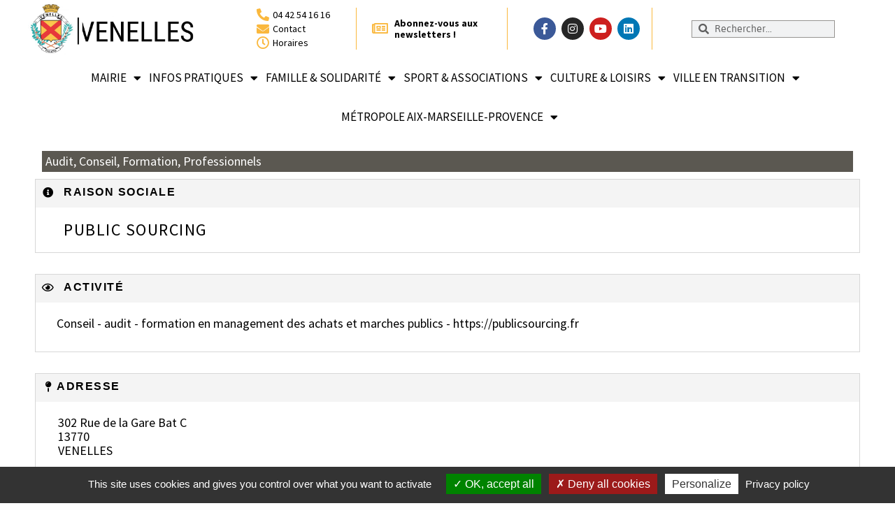

--- FILE ---
content_type: text/html; charset=UTF-8
request_url: https://venelles.fr/annuaire/public-sourcing/
body_size: 16082
content:
<!doctype html>
<html lang="fr-FR">
<head>
	<meta charset="UTF-8">
	<meta name="viewport" content="width=device-width, initial-scale=1">
	<link rel="profile" href="http://gmpg.org/xfn/11">
	<meta name='robots' content='index, follow, max-image-preview:large, max-snippet:-1, max-video-preview:-1' />
	<style>img:is([sizes="auto" i], [sizes^="auto," i]) { contain-intrinsic-size: 3000px 1500px }</style>
	
	<!-- This site is optimized with the Yoast SEO plugin v26.1.1 - https://yoast.com/wordpress/plugins/seo/ -->
	<title>PUBLIC SOURCING - Ville de Venelles</title>
	<link rel="canonical" href="https://venelles.fr/annuaire/public-sourcing/" />
	<meta property="og:locale" content="fr_FR" />
	<meta property="og:type" content="article" />
	<meta property="og:title" content="PUBLIC SOURCING - Ville de Venelles" />
	<meta property="og:description" content="Conseil - audit - formation en management des achats et marches publics - https://publicsourcing.fr" />
	<meta property="og:url" content="https://venelles.fr/annuaire/public-sourcing/" />
	<meta property="og:site_name" content="Ville de Venelles" />
	<meta property="article:publisher" content="https://www.facebook.com/villedevenelles/" />
	<meta property="article:modified_time" content="2023-09-19T15:22:01+00:00" />
	<meta name="twitter:card" content="summary_large_image" />
	<script type="application/ld+json" class="yoast-schema-graph">{"@context":"https://schema.org","@graph":[{"@type":"WebPage","@id":"https://venelles.fr/annuaire/public-sourcing/","url":"https://venelles.fr/annuaire/public-sourcing/","name":"PUBLIC SOURCING - Ville de Venelles","isPartOf":{"@id":"https://venelles.fr/#website"},"datePublished":"2016-03-12T10:35:31+00:00","dateModified":"2023-09-19T15:22:01+00:00","inLanguage":"fr-FR","potentialAction":[{"@type":"ReadAction","target":["https://venelles.fr/annuaire/public-sourcing/"]}]},{"@type":"WebSite","@id":"https://venelles.fr/#website","url":"https://venelles.fr/","name":"Ville de Venelles","description":"Site de la Ville de Venelles réalisé par l&#039;usine à sites","publisher":{"@id":"https://venelles.fr/#organization"},"potentialAction":[{"@type":"SearchAction","target":{"@type":"EntryPoint","urlTemplate":"https://venelles.fr/?s={search_term_string}"},"query-input":{"@type":"PropertyValueSpecification","valueRequired":true,"valueName":"search_term_string"}}],"inLanguage":"fr-FR"},{"@type":"Organization","@id":"https://venelles.fr/#organization","name":"Ville de Venelles","url":"https://venelles.fr/","logo":{"@type":"ImageObject","inLanguage":"fr-FR","@id":"https://venelles.fr/#/schema/logo/image/","url":"https://venelles.fr/wp-content/uploads/2023/04/Logo-Venelles-blason-CL-et-texte-Noir.jpg","contentUrl":"https://venelles.fr/wp-content/uploads/2023/04/Logo-Venelles-blason-CL-et-texte-Noir.jpg","width":2126,"height":709,"caption":"Ville de Venelles"},"image":{"@id":"https://venelles.fr/#/schema/logo/image/"},"sameAs":["https://www.facebook.com/villedevenelles/"]}]}</script>
	<!-- / Yoast SEO plugin. -->


<link rel="alternate" type="application/rss+xml" title="Ville de Venelles &raquo; Flux" href="https://venelles.fr/feed/" />
<link rel="alternate" type="application/rss+xml" title="Ville de Venelles &raquo; Flux des commentaires" href="https://venelles.fr/comments/feed/" />
<link rel="alternate" type="text/calendar" title="Ville de Venelles &raquo; Flux iCal" href="https://venelles.fr/events/?ical=1" />
<link rel='stylesheet' id='wp-block-library-css' href='https://venelles.fr/wp-includes/css/dist/block-library/style.min.css?ver=6.8.3' type='text/css' media='all' />
<style id='classic-theme-styles-inline-css' type='text/css'>
/*! This file is auto-generated */
.wp-block-button__link{color:#fff;background-color:#32373c;border-radius:9999px;box-shadow:none;text-decoration:none;padding:calc(.667em + 2px) calc(1.333em + 2px);font-size:1.125em}.wp-block-file__button{background:#32373c;color:#fff;text-decoration:none}
</style>
<style id='global-styles-inline-css' type='text/css'>
:root{--wp--preset--aspect-ratio--square: 1;--wp--preset--aspect-ratio--4-3: 4/3;--wp--preset--aspect-ratio--3-4: 3/4;--wp--preset--aspect-ratio--3-2: 3/2;--wp--preset--aspect-ratio--2-3: 2/3;--wp--preset--aspect-ratio--16-9: 16/9;--wp--preset--aspect-ratio--9-16: 9/16;--wp--preset--color--black: #000000;--wp--preset--color--cyan-bluish-gray: #abb8c3;--wp--preset--color--white: #ffffff;--wp--preset--color--pale-pink: #f78da7;--wp--preset--color--vivid-red: #cf2e2e;--wp--preset--color--luminous-vivid-orange: #ff6900;--wp--preset--color--luminous-vivid-amber: #fcb900;--wp--preset--color--light-green-cyan: #7bdcb5;--wp--preset--color--vivid-green-cyan: #00d084;--wp--preset--color--pale-cyan-blue: #8ed1fc;--wp--preset--color--vivid-cyan-blue: #0693e3;--wp--preset--color--vivid-purple: #9b51e0;--wp--preset--gradient--vivid-cyan-blue-to-vivid-purple: linear-gradient(135deg,rgba(6,147,227,1) 0%,rgb(155,81,224) 100%);--wp--preset--gradient--light-green-cyan-to-vivid-green-cyan: linear-gradient(135deg,rgb(122,220,180) 0%,rgb(0,208,130) 100%);--wp--preset--gradient--luminous-vivid-amber-to-luminous-vivid-orange: linear-gradient(135deg,rgba(252,185,0,1) 0%,rgba(255,105,0,1) 100%);--wp--preset--gradient--luminous-vivid-orange-to-vivid-red: linear-gradient(135deg,rgba(255,105,0,1) 0%,rgb(207,46,46) 100%);--wp--preset--gradient--very-light-gray-to-cyan-bluish-gray: linear-gradient(135deg,rgb(238,238,238) 0%,rgb(169,184,195) 100%);--wp--preset--gradient--cool-to-warm-spectrum: linear-gradient(135deg,rgb(74,234,220) 0%,rgb(151,120,209) 20%,rgb(207,42,186) 40%,rgb(238,44,130) 60%,rgb(251,105,98) 80%,rgb(254,248,76) 100%);--wp--preset--gradient--blush-light-purple: linear-gradient(135deg,rgb(255,206,236) 0%,rgb(152,150,240) 100%);--wp--preset--gradient--blush-bordeaux: linear-gradient(135deg,rgb(254,205,165) 0%,rgb(254,45,45) 50%,rgb(107,0,62) 100%);--wp--preset--gradient--luminous-dusk: linear-gradient(135deg,rgb(255,203,112) 0%,rgb(199,81,192) 50%,rgb(65,88,208) 100%);--wp--preset--gradient--pale-ocean: linear-gradient(135deg,rgb(255,245,203) 0%,rgb(182,227,212) 50%,rgb(51,167,181) 100%);--wp--preset--gradient--electric-grass: linear-gradient(135deg,rgb(202,248,128) 0%,rgb(113,206,126) 100%);--wp--preset--gradient--midnight: linear-gradient(135deg,rgb(2,3,129) 0%,rgb(40,116,252) 100%);--wp--preset--font-size--small: 13px;--wp--preset--font-size--medium: 20px;--wp--preset--font-size--large: 36px;--wp--preset--font-size--x-large: 42px;--wp--preset--spacing--20: 0.44rem;--wp--preset--spacing--30: 0.67rem;--wp--preset--spacing--40: 1rem;--wp--preset--spacing--50: 1.5rem;--wp--preset--spacing--60: 2.25rem;--wp--preset--spacing--70: 3.38rem;--wp--preset--spacing--80: 5.06rem;--wp--preset--shadow--natural: 6px 6px 9px rgba(0, 0, 0, 0.2);--wp--preset--shadow--deep: 12px 12px 50px rgba(0, 0, 0, 0.4);--wp--preset--shadow--sharp: 6px 6px 0px rgba(0, 0, 0, 0.2);--wp--preset--shadow--outlined: 6px 6px 0px -3px rgba(255, 255, 255, 1), 6px 6px rgba(0, 0, 0, 1);--wp--preset--shadow--crisp: 6px 6px 0px rgba(0, 0, 0, 1);}:where(.is-layout-flex){gap: 0.5em;}:where(.is-layout-grid){gap: 0.5em;}body .is-layout-flex{display: flex;}.is-layout-flex{flex-wrap: wrap;align-items: center;}.is-layout-flex > :is(*, div){margin: 0;}body .is-layout-grid{display: grid;}.is-layout-grid > :is(*, div){margin: 0;}:where(.wp-block-columns.is-layout-flex){gap: 2em;}:where(.wp-block-columns.is-layout-grid){gap: 2em;}:where(.wp-block-post-template.is-layout-flex){gap: 1.25em;}:where(.wp-block-post-template.is-layout-grid){gap: 1.25em;}.has-black-color{color: var(--wp--preset--color--black) !important;}.has-cyan-bluish-gray-color{color: var(--wp--preset--color--cyan-bluish-gray) !important;}.has-white-color{color: var(--wp--preset--color--white) !important;}.has-pale-pink-color{color: var(--wp--preset--color--pale-pink) !important;}.has-vivid-red-color{color: var(--wp--preset--color--vivid-red) !important;}.has-luminous-vivid-orange-color{color: var(--wp--preset--color--luminous-vivid-orange) !important;}.has-luminous-vivid-amber-color{color: var(--wp--preset--color--luminous-vivid-amber) !important;}.has-light-green-cyan-color{color: var(--wp--preset--color--light-green-cyan) !important;}.has-vivid-green-cyan-color{color: var(--wp--preset--color--vivid-green-cyan) !important;}.has-pale-cyan-blue-color{color: var(--wp--preset--color--pale-cyan-blue) !important;}.has-vivid-cyan-blue-color{color: var(--wp--preset--color--vivid-cyan-blue) !important;}.has-vivid-purple-color{color: var(--wp--preset--color--vivid-purple) !important;}.has-black-background-color{background-color: var(--wp--preset--color--black) !important;}.has-cyan-bluish-gray-background-color{background-color: var(--wp--preset--color--cyan-bluish-gray) !important;}.has-white-background-color{background-color: var(--wp--preset--color--white) !important;}.has-pale-pink-background-color{background-color: var(--wp--preset--color--pale-pink) !important;}.has-vivid-red-background-color{background-color: var(--wp--preset--color--vivid-red) !important;}.has-luminous-vivid-orange-background-color{background-color: var(--wp--preset--color--luminous-vivid-orange) !important;}.has-luminous-vivid-amber-background-color{background-color: var(--wp--preset--color--luminous-vivid-amber) !important;}.has-light-green-cyan-background-color{background-color: var(--wp--preset--color--light-green-cyan) !important;}.has-vivid-green-cyan-background-color{background-color: var(--wp--preset--color--vivid-green-cyan) !important;}.has-pale-cyan-blue-background-color{background-color: var(--wp--preset--color--pale-cyan-blue) !important;}.has-vivid-cyan-blue-background-color{background-color: var(--wp--preset--color--vivid-cyan-blue) !important;}.has-vivid-purple-background-color{background-color: var(--wp--preset--color--vivid-purple) !important;}.has-black-border-color{border-color: var(--wp--preset--color--black) !important;}.has-cyan-bluish-gray-border-color{border-color: var(--wp--preset--color--cyan-bluish-gray) !important;}.has-white-border-color{border-color: var(--wp--preset--color--white) !important;}.has-pale-pink-border-color{border-color: var(--wp--preset--color--pale-pink) !important;}.has-vivid-red-border-color{border-color: var(--wp--preset--color--vivid-red) !important;}.has-luminous-vivid-orange-border-color{border-color: var(--wp--preset--color--luminous-vivid-orange) !important;}.has-luminous-vivid-amber-border-color{border-color: var(--wp--preset--color--luminous-vivid-amber) !important;}.has-light-green-cyan-border-color{border-color: var(--wp--preset--color--light-green-cyan) !important;}.has-vivid-green-cyan-border-color{border-color: var(--wp--preset--color--vivid-green-cyan) !important;}.has-pale-cyan-blue-border-color{border-color: var(--wp--preset--color--pale-cyan-blue) !important;}.has-vivid-cyan-blue-border-color{border-color: var(--wp--preset--color--vivid-cyan-blue) !important;}.has-vivid-purple-border-color{border-color: var(--wp--preset--color--vivid-purple) !important;}.has-vivid-cyan-blue-to-vivid-purple-gradient-background{background: var(--wp--preset--gradient--vivid-cyan-blue-to-vivid-purple) !important;}.has-light-green-cyan-to-vivid-green-cyan-gradient-background{background: var(--wp--preset--gradient--light-green-cyan-to-vivid-green-cyan) !important;}.has-luminous-vivid-amber-to-luminous-vivid-orange-gradient-background{background: var(--wp--preset--gradient--luminous-vivid-amber-to-luminous-vivid-orange) !important;}.has-luminous-vivid-orange-to-vivid-red-gradient-background{background: var(--wp--preset--gradient--luminous-vivid-orange-to-vivid-red) !important;}.has-very-light-gray-to-cyan-bluish-gray-gradient-background{background: var(--wp--preset--gradient--very-light-gray-to-cyan-bluish-gray) !important;}.has-cool-to-warm-spectrum-gradient-background{background: var(--wp--preset--gradient--cool-to-warm-spectrum) !important;}.has-blush-light-purple-gradient-background{background: var(--wp--preset--gradient--blush-light-purple) !important;}.has-blush-bordeaux-gradient-background{background: var(--wp--preset--gradient--blush-bordeaux) !important;}.has-luminous-dusk-gradient-background{background: var(--wp--preset--gradient--luminous-dusk) !important;}.has-pale-ocean-gradient-background{background: var(--wp--preset--gradient--pale-ocean) !important;}.has-electric-grass-gradient-background{background: var(--wp--preset--gradient--electric-grass) !important;}.has-midnight-gradient-background{background: var(--wp--preset--gradient--midnight) !important;}.has-small-font-size{font-size: var(--wp--preset--font-size--small) !important;}.has-medium-font-size{font-size: var(--wp--preset--font-size--medium) !important;}.has-large-font-size{font-size: var(--wp--preset--font-size--large) !important;}.has-x-large-font-size{font-size: var(--wp--preset--font-size--x-large) !important;}
:where(.wp-block-post-template.is-layout-flex){gap: 1.25em;}:where(.wp-block-post-template.is-layout-grid){gap: 1.25em;}
:where(.wp-block-columns.is-layout-flex){gap: 2em;}:where(.wp-block-columns.is-layout-grid){gap: 2em;}
:root :where(.wp-block-pullquote){font-size: 1.5em;line-height: 1.6;}
</style>
<link rel='stylesheet' id='clean-front-css' href='https://venelles.fr/wp-content/plugins/mamp-uas//css/clean-front.css?ver=1.1' type='text/css' media='all' />
<link rel='stylesheet' id='searchandfilter-css' href='https://venelles.fr/wp-content/plugins/search-filter/style.css?ver=1' type='text/css' media='all' />
<link rel='stylesheet' id='wp-polls-css' href='https://venelles.fr/wp-content/plugins/wp-polls/polls-css.css?ver=2.77.3' type='text/css' media='all' />
<style id='wp-polls-inline-css' type='text/css'>
.wp-polls .pollbar {
	margin: 1px;
	font-size: 8px;
	line-height: 10px;
	height: 10px;
	background: #888888;
	border: 1px solid #;
}

</style>
<link rel='stylesheet' id='wpos-slick-style-css' href='https://venelles.fr/wp-content/plugins/wp-responsive-recent-post-slider/assets/css/slick.css?ver=3.6.5' type='text/css' media='all' />
<link rel='stylesheet' id='wppsac-public-style-css' href='https://venelles.fr/wp-content/plugins/wp-responsive-recent-post-slider/assets/css/recent-post-style.css?ver=3.6.5' type='text/css' media='all' />
<link rel='stylesheet' id='tribe-events-v2-single-skeleton-css' href='https://venelles.fr/wp-content/plugins/the-events-calendar/build/css/tribe-events-single-skeleton.css?ver=6.15.8' type='text/css' media='all' />
<link rel='stylesheet' id='tribe-events-v2-single-skeleton-full-css' href='https://venelles.fr/wp-content/plugins/the-events-calendar/build/css/tribe-events-single-full.css?ver=6.15.8' type='text/css' media='all' />
<link rel='stylesheet' id='tec-events-elementor-widgets-base-styles-css' href='https://venelles.fr/wp-content/plugins/the-events-calendar/build/css/integrations/plugins/elementor/widgets/widget-base.css?ver=6.15.8' type='text/css' media='all' />
<link rel='stylesheet' id='elementor-hello-theme-style-css' href='https://venelles.fr/wp-content/themes/template-a/style.css?ver=6.8.3' type='text/css' media='all' />
<link rel='stylesheet' id='normalize-css' href='https://venelles.fr/wp-content/themes/template-a/css/normalize.css?ver=6.8.3' type='text/css' media='all' />
<link rel='stylesheet' id='elementor-frontend-css' href='https://venelles.fr/wp-content/plugins/elementor/assets/css/frontend.min.css?ver=3.32.4' type='text/css' media='all' />
<link rel='stylesheet' id='widget-image-css' href='https://venelles.fr/wp-content/plugins/elementor/assets/css/widget-image.min.css?ver=3.32.4' type='text/css' media='all' />
<link rel='stylesheet' id='widget-icon-list-css' href='https://venelles.fr/wp-content/plugins/elementor/assets/css/widget-icon-list.min.css?ver=3.32.4' type='text/css' media='all' />
<link rel='stylesheet' id='widget-social-icons-css' href='https://venelles.fr/wp-content/plugins/elementor/assets/css/widget-social-icons.min.css?ver=3.32.4' type='text/css' media='all' />
<link rel='stylesheet' id='e-apple-webkit-css' href='https://venelles.fr/wp-content/plugins/elementor/assets/css/conditionals/apple-webkit.min.css?ver=3.32.4' type='text/css' media='all' />
<link rel='stylesheet' id='widget-search-form-css' href='https://venelles.fr/wp-content/plugins/elementor-pro/assets/css/widget-search-form.min.css?ver=3.32.2' type='text/css' media='all' />
<link rel='stylesheet' id='elementor-icons-shared-0-css' href='https://venelles.fr/wp-content/plugins/elementor/assets/lib/font-awesome/css/fontawesome.min.css?ver=5.15.3' type='text/css' media='all' />
<link rel='stylesheet' id='elementor-icons-fa-solid-css' href='https://venelles.fr/wp-content/plugins/elementor/assets/lib/font-awesome/css/solid.min.css?ver=5.15.3' type='text/css' media='all' />
<link rel='stylesheet' id='widget-nav-menu-css' href='https://venelles.fr/wp-content/plugins/elementor-pro/assets/css/widget-nav-menu.min.css?ver=3.32.2' type='text/css' media='all' />
<link rel='stylesheet' id='e-sticky-css' href='https://venelles.fr/wp-content/plugins/elementor-pro/assets/css/modules/sticky.min.css?ver=3.32.2' type='text/css' media='all' />
<link rel='stylesheet' id='widget-pp-advanced-menu-css' href='https://venelles.fr/wp-content/plugins/powerpack-elements/assets/css/min/widget-advanced-menu.min.css?ver=2.11.5' type='text/css' media='all' />
<link rel='stylesheet' id='widget-spacer-css' href='https://venelles.fr/wp-content/plugins/elementor/assets/css/widget-spacer.min.css?ver=3.32.4' type='text/css' media='all' />
<link rel='stylesheet' id='widget-heading-css' href='https://venelles.fr/wp-content/plugins/elementor/assets/css/widget-heading.min.css?ver=3.32.4' type='text/css' media='all' />
<link rel='stylesheet' id='widget-post-info-css' href='https://venelles.fr/wp-content/plugins/elementor-pro/assets/css/widget-post-info.min.css?ver=3.32.2' type='text/css' media='all' />
<link rel='stylesheet' id='elementor-icons-fa-regular-css' href='https://venelles.fr/wp-content/plugins/elementor/assets/lib/font-awesome/css/regular.min.css?ver=5.15.3' type='text/css' media='all' />
<link rel='stylesheet' id='elementor-icons-css' href='https://venelles.fr/wp-content/plugins/elementor/assets/lib/eicons/css/elementor-icons.min.css?ver=5.44.0' type='text/css' media='all' />
<link rel='stylesheet' id='elementor-post-1820-css' href='https://venelles.fr/wp-content/uploads/elementor/css/post-1820.css?ver=1768305386' type='text/css' media='all' />
<link rel='stylesheet' id='wpforms-classic-full-css' href='https://venelles.fr/wp-content/plugins/wpforms/assets/css/frontend/classic/wpforms-full.min.css?ver=1.9.8.2' type='text/css' media='all' />
<link rel='stylesheet' id='font-awesome-5-all-css' href='https://venelles.fr/wp-content/plugins/elementor/assets/lib/font-awesome/css/all.min.css?ver=3.32.4' type='text/css' media='all' />
<link rel='stylesheet' id='font-awesome-4-shim-css' href='https://venelles.fr/wp-content/plugins/elementor/assets/lib/font-awesome/css/v4-shims.min.css?ver=3.32.4' type='text/css' media='all' />
<link rel='stylesheet' id='pp-extensions-css' href='https://venelles.fr/wp-content/plugins/powerpack-elements/assets/css/min/extensions.min.css?ver=2.11.5' type='text/css' media='all' />
<link rel='stylesheet' id='pp-tooltip-css' href='https://venelles.fr/wp-content/plugins/powerpack-elements/assets/css/min/tooltip.min.css?ver=2.11.5' type='text/css' media='all' />
<link rel='stylesheet' id='elementor-post-1206-css' href='https://venelles.fr/wp-content/uploads/elementor/css/post-1206.css?ver=1768305386' type='text/css' media='all' />
<link rel='stylesheet' id='elementor-post-1212-css' href='https://venelles.fr/wp-content/uploads/elementor/css/post-1212.css?ver=1768305386' type='text/css' media='all' />
<link rel='stylesheet' id='elementor-post-52619-css' href='https://venelles.fr/wp-content/uploads/elementor/css/post-52619.css?ver=1768305786' type='text/css' media='all' />
<link rel='stylesheet' id='newsletter-css' href='https://venelles.fr/wp-content/plugins/newsletter/style.css?ver=9.0.4' type='text/css' media='all' />
<link rel='stylesheet' id='elementor-gf-local-sourcesanspro-css' href='https://venelles.fr/wp-content/uploads/elementor/google-fonts/css/sourcesanspro.css?ver=1760004804' type='text/css' media='all' />
<link rel='stylesheet' id='elementor-gf-local-roboto-css' href='https://venelles.fr/wp-content/uploads/elementor/google-fonts/css/roboto.css?ver=1760004857' type='text/css' media='all' />
<link rel='stylesheet' id='elementor-icons-fa-brands-css' href='https://venelles.fr/wp-content/plugins/elementor/assets/lib/font-awesome/css/brands.min.css?ver=5.15.3' type='text/css' media='all' />
<script type="text/javascript" id="jquery-core-js-extra">
/* <![CDATA[ */
var pp = {"ajax_url":"https:\/\/venelles.fr\/wp-admin\/admin-ajax.php"};
/* ]]> */
</script>
<script type="text/javascript" src="https://venelles.fr/wp-includes/js/jquery/jquery.min.js?ver=3.7.1" id="jquery-core-js"></script>
<script type="text/javascript" src="https://venelles.fr/wp-includes/js/jquery/jquery-migrate.min.js?ver=3.4.1" id="jquery-migrate-js"></script>
<script type="text/javascript" src="https://venelles.fr/wp-content/plugins/mamp-uas/js/tarteaucitron/tarteaucitron.js?ver=1.0" id="tarteaucitron-js"></script>
<script type="text/javascript" src="https://venelles.fr/wp-content/plugins/mamp-uas/js/tarteaucitronconfig.js?ver=1.0" id="tarteaucitronconfig-js"></script>
<script type="text/javascript" src="https://venelles.fr/wp-content/themes/template-a/js/script-tpl-a.js?ver=6.8.3" id="script-tpl-a-js"></script>
<script type="text/javascript" src="https://venelles.fr/wp-content/plugins/elementor/assets/lib/font-awesome/js/v4-shims.min.js?ver=3.32.4" id="font-awesome-4-shim-js"></script>
<script type="text/javascript" src="https://venelles.fr/wp-content/plugins/mamp-simulateur-tarifs-municipaux//js/simulateur-tarifs.js?ver=6.8.3" id="simulateur-tarif-js"></script>
<link rel="https://api.w.org/" href="https://venelles.fr/wp-json/" /><link rel="alternate" title="JSON" type="application/json" href="https://venelles.fr/wp-json/wp/v2/annuaire/2958" /><link rel="EditURI" type="application/rsd+xml" title="RSD" href="https://venelles.fr/xmlrpc.php?rsd" />
<link rel='shortlink' href='https://venelles.fr/?p=2958' />
<link rel="alternate" title="oEmbed (JSON)" type="application/json+oembed" href="https://venelles.fr/wp-json/oembed/1.0/embed?url=https%3A%2F%2Fvenelles.fr%2Fannuaire%2Fpublic-sourcing%2F" />
<link rel="alternate" title="oEmbed (XML)" type="text/xml+oembed" href="https://venelles.fr/wp-json/oembed/1.0/embed?url=https%3A%2F%2Fvenelles.fr%2Fannuaire%2Fpublic-sourcing%2F&#038;format=xml" />
<meta name="tec-api-version" content="v1"><meta name="tec-api-origin" content="https://venelles.fr"><link rel="alternate" href="https://venelles.fr/wp-json/tribe/events/v1/" /><meta name="generator" content="Elementor 3.32.4; features: additional_custom_breakpoints; settings: css_print_method-external, google_font-enabled, font_display-auto">
			<style>
				.e-con.e-parent:nth-of-type(n+4):not(.e-lazyloaded):not(.e-no-lazyload),
				.e-con.e-parent:nth-of-type(n+4):not(.e-lazyloaded):not(.e-no-lazyload) * {
					background-image: none !important;
				}
				@media screen and (max-height: 1024px) {
					.e-con.e-parent:nth-of-type(n+3):not(.e-lazyloaded):not(.e-no-lazyload),
					.e-con.e-parent:nth-of-type(n+3):not(.e-lazyloaded):not(.e-no-lazyload) * {
						background-image: none !important;
					}
				}
				@media screen and (max-height: 640px) {
					.e-con.e-parent:nth-of-type(n+2):not(.e-lazyloaded):not(.e-no-lazyload),
					.e-con.e-parent:nth-of-type(n+2):not(.e-lazyloaded):not(.e-no-lazyload) * {
						background-image: none !important;
					}
				}
			</style>
			<link rel="icon" href="https://venelles.fr/wp-content/uploads/2023/10/cropped-Blason-Venelles2-32x32.png" sizes="32x32" />
<link rel="icon" href="https://venelles.fr/wp-content/uploads/2023/10/cropped-Blason-Venelles2-192x192.png" sizes="192x192" />
<link rel="apple-touch-icon" href="https://venelles.fr/wp-content/uploads/2023/10/cropped-Blason-Venelles2-180x180.png" />
<meta name="msapplication-TileImage" content="https://venelles.fr/wp-content/uploads/2023/10/cropped-Blason-Venelles2-270x270.png" />
</head>
<body class="wp-singular annuaire-template-default single single-annuaire postid-2958 single-format-standard wp-custom-logo wp-theme-template-a tribe-no-js elementor-default elementor-kit-1820 elementor-page-52619">

		<header data-elementor-type="header" data-elementor-id="1206" class="elementor elementor-1206 elementor-location-header" data-elementor-post-type="elementor_library">
					<header class="elementor-section elementor-top-section elementor-element elementor-element-641167b elementor-section-content-middle elementor-section-height-min-height elementor-section-stretched elementor-section-full_width elementor-section-height-default elementor-section-items-middle" data-id="641167b" data-element_type="section" data-settings="{&quot;background_background&quot;:&quot;classic&quot;,&quot;sticky&quot;:&quot;top&quot;,&quot;stretch_section&quot;:&quot;section-stretched&quot;,&quot;sticky_on&quot;:[&quot;desktop&quot;,&quot;tablet&quot;,&quot;mobile&quot;],&quot;sticky_offset&quot;:0,&quot;sticky_effects_offset&quot;:0,&quot;sticky_anchor_link_offset&quot;:0}">
						<div class="elementor-container elementor-column-gap-default">
					<div class="elementor-column elementor-col-100 elementor-top-column elementor-element elementor-element-731d875" data-id="731d875" data-element_type="column" id="conteneur-header-droite">
			<div class="elementor-widget-wrap elementor-element-populated">
						<section class="elementor-section elementor-inner-section elementor-element elementor-element-9a3708e elementor-section-height-min-height elementor-section-content-top elementor-section-boxed elementor-section-height-default" data-id="9a3708e" data-element_type="section">
						<div class="elementor-container elementor-column-gap-no">
					<div class="elementor-column elementor-col-20 elementor-inner-column elementor-element elementor-element-766d838" data-id="766d838" data-element_type="column">
			<div class="elementor-widget-wrap elementor-element-populated">
						<div class="elementor-element elementor-element-7dfcb9f elementor-widget elementor-widget-theme-site-logo elementor-widget-image" data-id="7dfcb9f" data-element_type="widget" title="Accueil - Ville de Venelles" data-widget_type="theme-site-logo.default">
				<div class="elementor-widget-container">
											<a href="https://venelles.fr">
			<img fetchpriority="high" width="768" height="256" src="https://venelles.fr/wp-content/uploads/2023/04/Logo-Venelles-blason-CL-et-texte-Noir-768x256.jpg" class="attachment-medium_large size-medium_large wp-image-2171" alt="logo venelles" srcset="https://venelles.fr/wp-content/uploads/2023/04/Logo-Venelles-blason-CL-et-texte-Noir-768x256.jpg 768w, https://venelles.fr/wp-content/uploads/2023/04/Logo-Venelles-blason-CL-et-texte-Noir-300x100.jpg 300w, https://venelles.fr/wp-content/uploads/2023/04/Logo-Venelles-blason-CL-et-texte-Noir-1024x341.jpg 1024w, https://venelles.fr/wp-content/uploads/2023/04/Logo-Venelles-blason-CL-et-texte-Noir-1536x512.jpg 1536w, https://venelles.fr/wp-content/uploads/2023/04/Logo-Venelles-blason-CL-et-texte-Noir-2048x683.jpg 2048w" sizes="(max-width: 768px) 100vw, 768px" />				</a>
											</div>
				</div>
					</div>
		</div>
				<div class="elementor-column elementor-col-20 elementor-inner-column elementor-element elementor-element-656fedc elementor-hidden-phone" data-id="656fedc" data-element_type="column" data-settings="{&quot;background_background&quot;:&quot;classic&quot;}">
			<div class="elementor-widget-wrap elementor-element-populated">
						<div class="elementor-element elementor-element-8ea56ca elementor-align-left elementor-widget__width-auto elementor-icon-list--layout-traditional elementor-list-item-link-full_width elementor-widget elementor-widget-icon-list" data-id="8ea56ca" data-element_type="widget" data-widget_type="icon-list.default">
				<div class="elementor-widget-container">
							<ul class="elementor-icon-list-items">
							<li class="elementor-icon-list-item">
											<span class="elementor-icon-list-icon">
							<i aria-hidden="true" class="fas fa-phone-alt"></i>						</span>
										<span class="elementor-icon-list-text">04 42 54 16 16</span>
									</li>
								<li class="elementor-icon-list-item">
											<a href="https://venelles.fr/infos-utiles/contact/">

												<span class="elementor-icon-list-icon">
							<i aria-hidden="true" class="fas fa-envelope"></i>						</span>
										<span class="elementor-icon-list-text">Contact</span>
											</a>
									</li>
								<li class="elementor-icon-list-item">
											<a href="https://venelles.fr/votre-mairie/les-services-municipaux/">

												<span class="elementor-icon-list-icon">
							<i aria-hidden="true" class="far fa-clock"></i>						</span>
										<span class="elementor-icon-list-text">Horaires</span>
											</a>
									</li>
						</ul>
						</div>
				</div>
					</div>
		</div>
				<div class="elementor-column elementor-col-20 elementor-inner-column elementor-element elementor-element-8011610 elementor-hidden-tablet elementor-hidden-phone" data-id="8011610" data-element_type="column">
			<div class="elementor-widget-wrap elementor-element-populated">
						<div class="elementor-element elementor-element-5ed0e7a elementor-align-left elementor-widget__width-auto elementor-icon-list--layout-traditional elementor-list-item-link-full_width elementor-widget elementor-widget-icon-list" data-id="5ed0e7a" data-element_type="widget" data-widget_type="icon-list.default">
				<div class="elementor-widget-container">
							<ul class="elementor-icon-list-items">
							<li class="elementor-icon-list-item">
											<a href="https://venelles.fr/inscription-a-la-newsletter/">

												<span class="elementor-icon-list-icon">
							<i aria-hidden="true" class="far fa-newspaper"></i>						</span>
										<span class="elementor-icon-list-text">Abonnez-vous aux newsletters !</span>
											</a>
									</li>
						</ul>
						</div>
				</div>
					</div>
		</div>
				<div class="elementor-column elementor-col-20 elementor-inner-column elementor-element elementor-element-f5603a0" data-id="f5603a0" data-element_type="column" data-settings="{&quot;background_background&quot;:&quot;classic&quot;}">
			<div class="elementor-widget-wrap elementor-element-populated">
						<div class="elementor-element elementor-element-ee7e810 elementor-shape-circle elementor-grid-mobile-3 e-grid-align-mobile-center elementor-widget-mobile__width-initial elementor-grid-4 e-grid-align-center elementor-widget elementor-widget-social-icons" data-id="ee7e810" data-element_type="widget" data-widget_type="social-icons.default">
				<div class="elementor-widget-container">
							<div class="elementor-social-icons-wrapper elementor-grid" role="list">
							<span class="elementor-grid-item" role="listitem">
					<a class="elementor-icon elementor-social-icon elementor-social-icon-facebook-f elementor-repeater-item-ac33d9a" href="https://www.facebook.com/villedevenelles/" target="_blank" title="Facebook">
						<span class="elementor-screen-only">Facebook-f</span>
						<i aria-hidden="true" class="fab fa-facebook-f"></i>					</a>
				</span>
							<span class="elementor-grid-item" role="listitem">
					<a class="elementor-icon elementor-social-icon elementor-social-icon-instagram elementor-repeater-item-64aec53" href="https://www.instagram.com/villedevenelles/" target="_blank" title="Instagram">
						<span class="elementor-screen-only">Instagram</span>
						<i aria-hidden="true" class="fab fa-instagram"></i>					</a>
				</span>
							<span class="elementor-grid-item" role="listitem">
					<a class="elementor-icon elementor-social-icon elementor-social-icon-youtube elementor-repeater-item-85e7058" href="https://www.youtube.com/user/villedevenelles" target="_blank" title="Youtube">
						<span class="elementor-screen-only">Youtube</span>
						<i aria-hidden="true" class="fab fa-youtube"></i>					</a>
				</span>
							<span class="elementor-grid-item" role="listitem">
					<a class="elementor-icon elementor-social-icon elementor-social-icon-linkedin elementor-repeater-item-4dec82e" href="https://www.linkedin.com/company/ville-de-venelles" target="_blank">
						<span class="elementor-screen-only">Linkedin</span>
						<i aria-hidden="true" class="fab fa-linkedin"></i>					</a>
				</span>
					</div>
						</div>
				</div>
					</div>
		</div>
				<div class="elementor-column elementor-col-20 elementor-inner-column elementor-element elementor-element-d6b9a63" data-id="d6b9a63" data-element_type="column" data-settings="{&quot;background_background&quot;:&quot;classic&quot;}">
			<div class="elementor-widget-wrap elementor-element-populated">
						<div class="elementor-element elementor-element-c5c2e52 elementor-widget__width-initial elementor-widget-mobile__width-initial elementor-search-form--skin-minimal elementor-widget elementor-widget-search-form" data-id="c5c2e52" data-element_type="widget" data-settings="{&quot;skin&quot;:&quot;minimal&quot;}" data-widget_type="search-form.default">
				<div class="elementor-widget-container">
							<search role="search">
			<form class="elementor-search-form" action="https://venelles.fr" method="get">
												<div class="elementor-search-form__container">
					<label class="elementor-screen-only" for="elementor-search-form-c5c2e52">Rechercher </label>

											<div class="elementor-search-form__icon">
							<i aria-hidden="true" class="fas fa-search"></i>							<span class="elementor-screen-only">Rechercher </span>
						</div>
					
					<input id="elementor-search-form-c5c2e52" placeholder="Rechercher..." class="elementor-search-form__input" type="search" name="s" value="">
					
					
									</div>
			</form>
		</search>
						</div>
				</div>
					</div>
		</div>
					</div>
		</section>
				<section class="elementor-section elementor-inner-section elementor-element elementor-element-b9af04c elementor-section-height-min-height elementor-section-content-top elementor-section-full_width elementor-section-height-default" data-id="b9af04c" data-element_type="section">
						<div class="elementor-container elementor-column-gap-no">
					<div class="elementor-column elementor-col-100 elementor-inner-column elementor-element elementor-element-c08f7e6" data-id="c08f7e6" data-element_type="column">
			<div class="elementor-widget-wrap elementor-element-populated">
						<div class="elementor-element elementor-element-76650cc4 elementor-nav-menu__align-center elementor-nav-menu--dropdown-tablet elementor-nav-menu__text-align-aside elementor-nav-menu--toggle elementor-nav-menu--burger elementor-widget elementor-widget-nav-menu" data-id="76650cc4" data-element_type="widget" data-settings="{&quot;layout&quot;:&quot;horizontal&quot;,&quot;submenu_icon&quot;:{&quot;value&quot;:&quot;&lt;i class=\&quot;fas fa-caret-down\&quot; aria-hidden=\&quot;true\&quot;&gt;&lt;\/i&gt;&quot;,&quot;library&quot;:&quot;fa-solid&quot;},&quot;toggle&quot;:&quot;burger&quot;}" data-widget_type="nav-menu.default">
				<div class="elementor-widget-container">
								<nav aria-label="Menu" class="elementor-nav-menu--main elementor-nav-menu__container elementor-nav-menu--layout-horizontal e--pointer-overline e--animation-fade">
				<ul id="menu-1-76650cc4" class="elementor-nav-menu"><li class="menu-item menu-item-type-custom menu-item-object-custom menu-item-has-children menu-item-2140"><a href="#" class="elementor-item elementor-item-anchor">Mairie</a>
<ul class="sub-menu elementor-nav-menu--dropdown">
	<li class="menu-item menu-item-type-post_type menu-item-object-page menu-item-1864"><a href="https://venelles.fr/votre-mairie/le-conseil-municipal/" class="elementor-sub-item">Le Conseil municipal</a></li>
	<li class="menu-item menu-item-type-post_type menu-item-object-page menu-item-1863"><a href="https://venelles.fr/votre-mairie/les-services-municipaux/" class="elementor-sub-item">Les services municipaux</a></li>
	<li class="menu-item menu-item-type-post_type menu-item-object-page menu-item-1861"><a href="https://venelles.fr/votre-mairie/le-budget/" class="elementor-sub-item">Le budget</a></li>
	<li class="menu-item menu-item-type-post_type menu-item-object-page menu-item-1860"><a href="https://venelles.fr/votre-mairie/marches-publics/" class="elementor-sub-item">Marchés publics</a></li>
	<li class="menu-item menu-item-type-post_type menu-item-object-page menu-item-1859"><a href="https://venelles.fr/votre-mairie/affichage-legal/" class="elementor-sub-item">Affichage légal</a></li>
	<li class="menu-item menu-item-type-post_type menu-item-object-page menu-item-1858"><a href="https://venelles.fr/votre-mairie/magazines-et-publications/" class="elementor-sub-item">Magazines et publications</a></li>
	<li class="menu-item menu-item-type-post_type menu-item-object-page menu-item-53451"><a href="https://venelles.fr/votre-mairie/venelles-labellisee/" class="elementor-sub-item">Venelles labellisée</a></li>
</ul>
</li>
<li class="menu-item menu-item-type-custom menu-item-object-custom menu-item-has-children menu-item-2141"><a href="#" class="elementor-item elementor-item-anchor">Infos pratiques</a>
<ul class="sub-menu elementor-nav-menu--dropdown">
	<li class="menu-item menu-item-type-post_type menu-item-object-page menu-item-1907"><a href="https://venelles.fr/infos-pratiques/securite-et-prevention/" class="elementor-sub-item">Sécurité et prévention</a></li>
	<li class="menu-item menu-item-type-post_type menu-item-object-page menu-item-1908"><a href="https://venelles.fr/infos-pratiques/urbanisme/" class="elementor-sub-item">Urbanisme</a></li>
	<li class="menu-item menu-item-type-post_type menu-item-object-page menu-item-1911"><a href="https://venelles.fr/infos-pratiques/etat-civil/" class="elementor-sub-item">Etat civil &#038; démarches administratives</a></li>
	<li class="menu-item menu-item-type-post_type menu-item-object-page menu-item-1914"><a href="https://venelles.fr/infos-pratiques/travaux-et-amenagements/" class="elementor-sub-item">Travaux et aménagements</a></li>
	<li class="menu-item menu-item-type-post_type menu-item-object-page menu-item-1912"><a href="https://venelles.fr/infos-pratiques/proprete-et-dechets/" class="elementor-sub-item">Propreté et déchets</a></li>
	<li class="menu-item menu-item-type-post_type menu-item-object-page menu-item-1910"><a href="https://venelles.fr/infos-pratiques/deplacements/" class="elementor-sub-item">Déplacements</a></li>
	<li class="menu-item menu-item-type-post_type menu-item-object-page menu-item-56732"><a href="https://venelles.fr/infos-pratiques/permanences/" class="elementor-sub-item">Permanences d’organismes extérieurs</a></li>
	<li class="menu-item menu-item-type-post_type menu-item-object-page menu-item-1909"><a href="https://venelles.fr/infos-pratiques/vie-economique/" class="elementor-sub-item">Vie économique</a></li>
	<li class="menu-item menu-item-type-post_type menu-item-object-page menu-item-1913"><a href="https://venelles.fr/infos-pratiques/animaux-insectes/" class="elementor-sub-item">Animaux et insectes dans la ville</a></li>
	<li class="menu-item menu-item-type-post_type menu-item-object-page menu-item-56288"><a href="https://venelles.fr/annuaires/" class="elementor-sub-item">Annuaires</a></li>
	<li class="menu-item menu-item-type-post_type menu-item-object-page menu-item-55299"><a href="https://venelles.fr/infos-pratiques/location-locaux-espaces-municipaux/" class="elementor-sub-item">Location des locaux et espaces municipaux</a></li>
</ul>
</li>
<li class="menu-item menu-item-type-custom menu-item-object-custom menu-item-has-children menu-item-2142"><a href="#" class="elementor-item elementor-item-anchor">Famille &#038; solidarité</a>
<ul class="sub-menu elementor-nav-menu--dropdown">
	<li class="menu-item menu-item-type-post_type menu-item-object-page menu-item-1922"><a href="https://venelles.fr/famille-solidarite/petite-enfance/" class="elementor-sub-item">Petite enfance</a></li>
	<li class="menu-item menu-item-type-post_type menu-item-object-page menu-item-1923"><a href="https://venelles.fr/famille-solidarite/scolaire-et-periscolaire/" class="elementor-sub-item">Scolaire et périscolaire</a></li>
	<li class="menu-item menu-item-type-post_type menu-item-object-page menu-item-1915"><a href="https://venelles.fr/famille-solidarite/jeunesse/" class="elementor-sub-item">Jeunesse</a></li>
	<li class="menu-item menu-item-type-post_type menu-item-object-page menu-item-1931"><a href="https://venelles.fr/famille-solidarite/solidarite-ccas/" class="elementor-sub-item">Solidarité &#038; CCAS</a></li>
</ul>
</li>
<li class="menu-item menu-item-type-custom menu-item-object-custom menu-item-has-children menu-item-2143"><a href="#" class="elementor-item elementor-item-anchor">Sport &#038; associations</a>
<ul class="sub-menu elementor-nav-menu--dropdown">
	<li class="menu-item menu-item-type-post_type menu-item-object-page menu-item-1953"><a href="https://venelles.fr/sport-associations/sport/" class="elementor-sub-item">Sport</a></li>
	<li class="menu-item menu-item-type-post_type menu-item-object-page menu-item-1952"><a href="https://venelles.fr/sport-associations/vie-associative/" class="elementor-sub-item">Vie associative</a></li>
	<li class="menu-item menu-item-type-custom menu-item-object-custom menu-item-52949"><a href="https://venelles.fr/events" class="elementor-sub-item">Agenda</a></li>
</ul>
</li>
<li class="menu-item menu-item-type-custom menu-item-object-custom menu-item-has-children menu-item-2144"><a href="#" class="elementor-item elementor-item-anchor">Culture &#038; loisirs</a>
<ul class="sub-menu elementor-nav-menu--dropdown">
	<li class="menu-item menu-item-type-post_type menu-item-object-page menu-item-has-children menu-item-1942"><a href="https://venelles.fr/culture-loisirs/letincelle-ville-et-la-culture/" class="elementor-sub-item">L’Etincelle et la culture</a>
	<ul class="sub-menu elementor-nav-menu--dropdown">
		<li class="menu-item menu-item-type-post_type menu-item-object-page menu-item-2091"><a href="https://venelles.fr/culture-loisirs/letincelle-ville-et-la-culture/modalites-pratiques-coordonnees-horaire-pole-culturel-etincelle-venelles/" class="elementor-sub-item">Modalités pratiques &#038; Boutique</a></li>
		<li class="menu-item menu-item-type-custom menu-item-object-custom menu-item-53347"><a href="https://billetterie.venelles.fr" class="elementor-sub-item">Billetterie</a></li>
		<li class="menu-item menu-item-type-post_type menu-item-object-page menu-item-1945"><a href="https://venelles.fr/culture-loisirs/letincelle-ville-et-la-culture/la-saison-culturelle/" class="elementor-sub-item">La saison culturelle</a></li>
		<li class="menu-item menu-item-type-post_type menu-item-object-page menu-item-1946"><a href="https://venelles.fr/culture-loisirs/letincelle-ville-et-la-culture/mediatheque-ville-venelles-etincelle/" class="elementor-sub-item">Médiathèque</a></li>
	</ul>
</li>
	<li class="menu-item menu-item-type-post_type menu-item-object-page menu-item-has-children menu-item-1955"><a href="https://venelles.fr/culture-loisirs/patrimoine/" class="elementor-sub-item">Patrimoine, art et promenades</a>
	<ul class="sub-menu elementor-nav-menu--dropdown">
		<li class="menu-item menu-item-type-post_type menu-item-object-page menu-item-54612"><a href="https://venelles.fr/culture-loisirs/patrimoine/patrimoine-naturel-architectural/" class="elementor-sub-item">Patrimoine naturel et architectural</a></li>
		<li class="menu-item menu-item-type-post_type menu-item-object-page menu-item-1977"><a href="https://venelles.fr/culture-loisirs/patrimoine/parcours-patrimoniaux-venelles/" class="elementor-sub-item">Les parcours patrimoniaux</a></li>
		<li class="menu-item menu-item-type-post_type menu-item-object-page menu-item-54611"><a href="https://venelles.fr/culture-loisirs/patrimoine/street-art/" class="elementor-sub-item">Street art</a></li>
		<li class="menu-item menu-item-type-post_type menu-item-object-page menu-item-1971"><a href="https://venelles.fr/culture-loisirs/patrimoine/promenades-rando/" class="elementor-sub-item">Promenades et randonnées</a></li>
	</ul>
</li>
	<li class="menu-item menu-item-type-post_type menu-item-object-page menu-item-has-children menu-item-1954"><a href="https://venelles.fr/culture-loisirs/tourisme-jumelage/" class="elementor-sub-item">Tourisme &#038; jumelage</a>
	<ul class="sub-menu elementor-nav-menu--dropdown">
		<li class="menu-item menu-item-type-post_type menu-item-object-page menu-item-54744"><a href="https://venelles.fr/culture-loisirs/tourisme-jumelage/decouvrir-le-territoire/" class="elementor-sub-item">Découvrir le territoire</a></li>
		<li class="menu-item menu-item-type-post_type menu-item-object-page menu-item-1995"><a href="https://venelles.fr/culture-loisirs/tourisme-jumelage/hebergement-et-restauration/" class="elementor-sub-item">Hébergement</a></li>
		<li class="menu-item menu-item-type-post_type menu-item-object-page menu-item-1993"><a href="https://venelles.fr/culture-loisirs/tourisme-jumelage/jumelage/" class="elementor-sub-item">Jumelage</a></li>
	</ul>
</li>
	<li class="menu-item menu-item-type-custom menu-item-object-custom menu-item-52950"><a href="https://venelles.fr/events" class="elementor-sub-item">Agenda</a></li>
</ul>
</li>
<li class="menu-item menu-item-type-custom menu-item-object-custom menu-item-has-children menu-item-2145"><a href="#" class="elementor-item elementor-item-anchor">Ville en transition</a>
<ul class="sub-menu elementor-nav-menu--dropdown">
	<li class="menu-item menu-item-type-post_type menu-item-object-page menu-item-2027"><a href="https://venelles.fr/ville-en-transition/venelles-en-transition-demarche-inedite-ville/" class="elementor-sub-item">Venelles en transition : une démarche inédite</a></li>
	<li class="menu-item menu-item-type-post_type menu-item-object-page menu-item-2024"><a href="https://venelles.fr/ville-en-transition/agenda-2030/" class="elementor-sub-item">Agenda 2030</a></li>
	<li class="menu-item menu-item-type-post_type menu-item-object-page menu-item-2022"><a href="https://venelles.fr/ville-en-transition/transition-environnementale-ville/" class="elementor-sub-item">Transition environnementale : Ville nature</a></li>
	<li class="menu-item menu-item-type-post_type menu-item-object-page menu-item-2018"><a href="https://venelles.fr/ville-en-transition/transition-sociale-ville/" class="elementor-sub-item">Transition sociale : Ville bien-être</a></li>
	<li class="menu-item menu-item-type-post_type menu-item-object-page menu-item-2020"><a href="https://venelles.fr/ville-en-transition/transition-economique-ville/" class="elementor-sub-item">Transition économique : Ville équilibrée</a></li>
</ul>
</li>
<li class="menu-item menu-item-type-custom menu-item-object-custom menu-item-has-children menu-item-2146"><a href="#" class="elementor-item elementor-item-anchor">Métropole Aix-Marseille-Provence</a>
<ul class="sub-menu elementor-nav-menu--dropdown">
	<li class="menu-item menu-item-type-post_type menu-item-object-page menu-item-52334"><a href="https://venelles.fr/mobilite-transports/" class="elementor-sub-item">Mobilité – Transports en commun</a></li>
	<li class="menu-item menu-item-type-custom menu-item-object-custom menu-item-52335"><a href="https://dechets.ampmetropole.fr/" class="elementor-sub-item">Gestion des déchets à Venelles</a></li>
	<li class="menu-item menu-item-type-custom menu-item-object-custom menu-item-52336"><a href="https://ampmetropole.fr/missions/amenagement-du-territoire-et-urbanisme/planification-et-urbanisme/" class="elementor-sub-item">PLUi et aménagement du territoire</a></li>
	<li class="menu-item menu-item-type-custom menu-item-object-custom menu-item-52337"><a href="https://ampmetropole.fr/missions/culture-sport-nautisme-et-grands-evenements/equipements-dinteret-metropolitain-sport/piscines-metropolitaines/piscine-venelles/" class="elementor-sub-item">Centre aquatique Sainte Victoire</a></li>
	<li class="menu-item menu-item-type-post_type menu-item-object-page menu-item-55818"><a href="https://venelles.fr/eau-et-assainissement/" class="elementor-sub-item">Eau et assainissement</a></li>
	<li class="menu-item menu-item-type-custom menu-item-object-custom menu-item-53355"><a href="https://www.grandsitesaintevictoire.com/" class="elementor-sub-item">Venelles dans le Grand SIte Ste Victoire</a></li>
	<li class="menu-item menu-item-type-custom menu-item-object-custom menu-item-2139"><a href="https://ampmetropole.fr/" class="elementor-sub-item">Le site de la métropole</a></li>
</ul>
</li>
</ul>			</nav>
					<div class="elementor-menu-toggle" role="button" tabindex="0" aria-label="Permuter le menu" aria-expanded="false">
			<i aria-hidden="true" role="presentation" class="elementor-menu-toggle__icon--open fas fa-bars"></i><i aria-hidden="true" role="presentation" class="elementor-menu-toggle__icon--close eicon-close"></i>		</div>
					<nav class="elementor-nav-menu--dropdown elementor-nav-menu__container" aria-hidden="true">
				<ul id="menu-2-76650cc4" class="elementor-nav-menu"><li class="menu-item menu-item-type-custom menu-item-object-custom menu-item-has-children menu-item-2140"><a href="#" class="elementor-item elementor-item-anchor" tabindex="-1">Mairie</a>
<ul class="sub-menu elementor-nav-menu--dropdown">
	<li class="menu-item menu-item-type-post_type menu-item-object-page menu-item-1864"><a href="https://venelles.fr/votre-mairie/le-conseil-municipal/" class="elementor-sub-item" tabindex="-1">Le Conseil municipal</a></li>
	<li class="menu-item menu-item-type-post_type menu-item-object-page menu-item-1863"><a href="https://venelles.fr/votre-mairie/les-services-municipaux/" class="elementor-sub-item" tabindex="-1">Les services municipaux</a></li>
	<li class="menu-item menu-item-type-post_type menu-item-object-page menu-item-1861"><a href="https://venelles.fr/votre-mairie/le-budget/" class="elementor-sub-item" tabindex="-1">Le budget</a></li>
	<li class="menu-item menu-item-type-post_type menu-item-object-page menu-item-1860"><a href="https://venelles.fr/votre-mairie/marches-publics/" class="elementor-sub-item" tabindex="-1">Marchés publics</a></li>
	<li class="menu-item menu-item-type-post_type menu-item-object-page menu-item-1859"><a href="https://venelles.fr/votre-mairie/affichage-legal/" class="elementor-sub-item" tabindex="-1">Affichage légal</a></li>
	<li class="menu-item menu-item-type-post_type menu-item-object-page menu-item-1858"><a href="https://venelles.fr/votre-mairie/magazines-et-publications/" class="elementor-sub-item" tabindex="-1">Magazines et publications</a></li>
	<li class="menu-item menu-item-type-post_type menu-item-object-page menu-item-53451"><a href="https://venelles.fr/votre-mairie/venelles-labellisee/" class="elementor-sub-item" tabindex="-1">Venelles labellisée</a></li>
</ul>
</li>
<li class="menu-item menu-item-type-custom menu-item-object-custom menu-item-has-children menu-item-2141"><a href="#" class="elementor-item elementor-item-anchor" tabindex="-1">Infos pratiques</a>
<ul class="sub-menu elementor-nav-menu--dropdown">
	<li class="menu-item menu-item-type-post_type menu-item-object-page menu-item-1907"><a href="https://venelles.fr/infos-pratiques/securite-et-prevention/" class="elementor-sub-item" tabindex="-1">Sécurité et prévention</a></li>
	<li class="menu-item menu-item-type-post_type menu-item-object-page menu-item-1908"><a href="https://venelles.fr/infos-pratiques/urbanisme/" class="elementor-sub-item" tabindex="-1">Urbanisme</a></li>
	<li class="menu-item menu-item-type-post_type menu-item-object-page menu-item-1911"><a href="https://venelles.fr/infos-pratiques/etat-civil/" class="elementor-sub-item" tabindex="-1">Etat civil &#038; démarches administratives</a></li>
	<li class="menu-item menu-item-type-post_type menu-item-object-page menu-item-1914"><a href="https://venelles.fr/infos-pratiques/travaux-et-amenagements/" class="elementor-sub-item" tabindex="-1">Travaux et aménagements</a></li>
	<li class="menu-item menu-item-type-post_type menu-item-object-page menu-item-1912"><a href="https://venelles.fr/infos-pratiques/proprete-et-dechets/" class="elementor-sub-item" tabindex="-1">Propreté et déchets</a></li>
	<li class="menu-item menu-item-type-post_type menu-item-object-page menu-item-1910"><a href="https://venelles.fr/infos-pratiques/deplacements/" class="elementor-sub-item" tabindex="-1">Déplacements</a></li>
	<li class="menu-item menu-item-type-post_type menu-item-object-page menu-item-56732"><a href="https://venelles.fr/infos-pratiques/permanences/" class="elementor-sub-item" tabindex="-1">Permanences d’organismes extérieurs</a></li>
	<li class="menu-item menu-item-type-post_type menu-item-object-page menu-item-1909"><a href="https://venelles.fr/infos-pratiques/vie-economique/" class="elementor-sub-item" tabindex="-1">Vie économique</a></li>
	<li class="menu-item menu-item-type-post_type menu-item-object-page menu-item-1913"><a href="https://venelles.fr/infos-pratiques/animaux-insectes/" class="elementor-sub-item" tabindex="-1">Animaux et insectes dans la ville</a></li>
	<li class="menu-item menu-item-type-post_type menu-item-object-page menu-item-56288"><a href="https://venelles.fr/annuaires/" class="elementor-sub-item" tabindex="-1">Annuaires</a></li>
	<li class="menu-item menu-item-type-post_type menu-item-object-page menu-item-55299"><a href="https://venelles.fr/infos-pratiques/location-locaux-espaces-municipaux/" class="elementor-sub-item" tabindex="-1">Location des locaux et espaces municipaux</a></li>
</ul>
</li>
<li class="menu-item menu-item-type-custom menu-item-object-custom menu-item-has-children menu-item-2142"><a href="#" class="elementor-item elementor-item-anchor" tabindex="-1">Famille &#038; solidarité</a>
<ul class="sub-menu elementor-nav-menu--dropdown">
	<li class="menu-item menu-item-type-post_type menu-item-object-page menu-item-1922"><a href="https://venelles.fr/famille-solidarite/petite-enfance/" class="elementor-sub-item" tabindex="-1">Petite enfance</a></li>
	<li class="menu-item menu-item-type-post_type menu-item-object-page menu-item-1923"><a href="https://venelles.fr/famille-solidarite/scolaire-et-periscolaire/" class="elementor-sub-item" tabindex="-1">Scolaire et périscolaire</a></li>
	<li class="menu-item menu-item-type-post_type menu-item-object-page menu-item-1915"><a href="https://venelles.fr/famille-solidarite/jeunesse/" class="elementor-sub-item" tabindex="-1">Jeunesse</a></li>
	<li class="menu-item menu-item-type-post_type menu-item-object-page menu-item-1931"><a href="https://venelles.fr/famille-solidarite/solidarite-ccas/" class="elementor-sub-item" tabindex="-1">Solidarité &#038; CCAS</a></li>
</ul>
</li>
<li class="menu-item menu-item-type-custom menu-item-object-custom menu-item-has-children menu-item-2143"><a href="#" class="elementor-item elementor-item-anchor" tabindex="-1">Sport &#038; associations</a>
<ul class="sub-menu elementor-nav-menu--dropdown">
	<li class="menu-item menu-item-type-post_type menu-item-object-page menu-item-1953"><a href="https://venelles.fr/sport-associations/sport/" class="elementor-sub-item" tabindex="-1">Sport</a></li>
	<li class="menu-item menu-item-type-post_type menu-item-object-page menu-item-1952"><a href="https://venelles.fr/sport-associations/vie-associative/" class="elementor-sub-item" tabindex="-1">Vie associative</a></li>
	<li class="menu-item menu-item-type-custom menu-item-object-custom menu-item-52949"><a href="https://venelles.fr/events" class="elementor-sub-item" tabindex="-1">Agenda</a></li>
</ul>
</li>
<li class="menu-item menu-item-type-custom menu-item-object-custom menu-item-has-children menu-item-2144"><a href="#" class="elementor-item elementor-item-anchor" tabindex="-1">Culture &#038; loisirs</a>
<ul class="sub-menu elementor-nav-menu--dropdown">
	<li class="menu-item menu-item-type-post_type menu-item-object-page menu-item-has-children menu-item-1942"><a href="https://venelles.fr/culture-loisirs/letincelle-ville-et-la-culture/" class="elementor-sub-item" tabindex="-1">L’Etincelle et la culture</a>
	<ul class="sub-menu elementor-nav-menu--dropdown">
		<li class="menu-item menu-item-type-post_type menu-item-object-page menu-item-2091"><a href="https://venelles.fr/culture-loisirs/letincelle-ville-et-la-culture/modalites-pratiques-coordonnees-horaire-pole-culturel-etincelle-venelles/" class="elementor-sub-item" tabindex="-1">Modalités pratiques &#038; Boutique</a></li>
		<li class="menu-item menu-item-type-custom menu-item-object-custom menu-item-53347"><a href="https://billetterie.venelles.fr" class="elementor-sub-item" tabindex="-1">Billetterie</a></li>
		<li class="menu-item menu-item-type-post_type menu-item-object-page menu-item-1945"><a href="https://venelles.fr/culture-loisirs/letincelle-ville-et-la-culture/la-saison-culturelle/" class="elementor-sub-item" tabindex="-1">La saison culturelle</a></li>
		<li class="menu-item menu-item-type-post_type menu-item-object-page menu-item-1946"><a href="https://venelles.fr/culture-loisirs/letincelle-ville-et-la-culture/mediatheque-ville-venelles-etincelle/" class="elementor-sub-item" tabindex="-1">Médiathèque</a></li>
	</ul>
</li>
	<li class="menu-item menu-item-type-post_type menu-item-object-page menu-item-has-children menu-item-1955"><a href="https://venelles.fr/culture-loisirs/patrimoine/" class="elementor-sub-item" tabindex="-1">Patrimoine, art et promenades</a>
	<ul class="sub-menu elementor-nav-menu--dropdown">
		<li class="menu-item menu-item-type-post_type menu-item-object-page menu-item-54612"><a href="https://venelles.fr/culture-loisirs/patrimoine/patrimoine-naturel-architectural/" class="elementor-sub-item" tabindex="-1">Patrimoine naturel et architectural</a></li>
		<li class="menu-item menu-item-type-post_type menu-item-object-page menu-item-1977"><a href="https://venelles.fr/culture-loisirs/patrimoine/parcours-patrimoniaux-venelles/" class="elementor-sub-item" tabindex="-1">Les parcours patrimoniaux</a></li>
		<li class="menu-item menu-item-type-post_type menu-item-object-page menu-item-54611"><a href="https://venelles.fr/culture-loisirs/patrimoine/street-art/" class="elementor-sub-item" tabindex="-1">Street art</a></li>
		<li class="menu-item menu-item-type-post_type menu-item-object-page menu-item-1971"><a href="https://venelles.fr/culture-loisirs/patrimoine/promenades-rando/" class="elementor-sub-item" tabindex="-1">Promenades et randonnées</a></li>
	</ul>
</li>
	<li class="menu-item menu-item-type-post_type menu-item-object-page menu-item-has-children menu-item-1954"><a href="https://venelles.fr/culture-loisirs/tourisme-jumelage/" class="elementor-sub-item" tabindex="-1">Tourisme &#038; jumelage</a>
	<ul class="sub-menu elementor-nav-menu--dropdown">
		<li class="menu-item menu-item-type-post_type menu-item-object-page menu-item-54744"><a href="https://venelles.fr/culture-loisirs/tourisme-jumelage/decouvrir-le-territoire/" class="elementor-sub-item" tabindex="-1">Découvrir le territoire</a></li>
		<li class="menu-item menu-item-type-post_type menu-item-object-page menu-item-1995"><a href="https://venelles.fr/culture-loisirs/tourisme-jumelage/hebergement-et-restauration/" class="elementor-sub-item" tabindex="-1">Hébergement</a></li>
		<li class="menu-item menu-item-type-post_type menu-item-object-page menu-item-1993"><a href="https://venelles.fr/culture-loisirs/tourisme-jumelage/jumelage/" class="elementor-sub-item" tabindex="-1">Jumelage</a></li>
	</ul>
</li>
	<li class="menu-item menu-item-type-custom menu-item-object-custom menu-item-52950"><a href="https://venelles.fr/events" class="elementor-sub-item" tabindex="-1">Agenda</a></li>
</ul>
</li>
<li class="menu-item menu-item-type-custom menu-item-object-custom menu-item-has-children menu-item-2145"><a href="#" class="elementor-item elementor-item-anchor" tabindex="-1">Ville en transition</a>
<ul class="sub-menu elementor-nav-menu--dropdown">
	<li class="menu-item menu-item-type-post_type menu-item-object-page menu-item-2027"><a href="https://venelles.fr/ville-en-transition/venelles-en-transition-demarche-inedite-ville/" class="elementor-sub-item" tabindex="-1">Venelles en transition : une démarche inédite</a></li>
	<li class="menu-item menu-item-type-post_type menu-item-object-page menu-item-2024"><a href="https://venelles.fr/ville-en-transition/agenda-2030/" class="elementor-sub-item" tabindex="-1">Agenda 2030</a></li>
	<li class="menu-item menu-item-type-post_type menu-item-object-page menu-item-2022"><a href="https://venelles.fr/ville-en-transition/transition-environnementale-ville/" class="elementor-sub-item" tabindex="-1">Transition environnementale : Ville nature</a></li>
	<li class="menu-item menu-item-type-post_type menu-item-object-page menu-item-2018"><a href="https://venelles.fr/ville-en-transition/transition-sociale-ville/" class="elementor-sub-item" tabindex="-1">Transition sociale : Ville bien-être</a></li>
	<li class="menu-item menu-item-type-post_type menu-item-object-page menu-item-2020"><a href="https://venelles.fr/ville-en-transition/transition-economique-ville/" class="elementor-sub-item" tabindex="-1">Transition économique : Ville équilibrée</a></li>
</ul>
</li>
<li class="menu-item menu-item-type-custom menu-item-object-custom menu-item-has-children menu-item-2146"><a href="#" class="elementor-item elementor-item-anchor" tabindex="-1">Métropole Aix-Marseille-Provence</a>
<ul class="sub-menu elementor-nav-menu--dropdown">
	<li class="menu-item menu-item-type-post_type menu-item-object-page menu-item-52334"><a href="https://venelles.fr/mobilite-transports/" class="elementor-sub-item" tabindex="-1">Mobilité – Transports en commun</a></li>
	<li class="menu-item menu-item-type-custom menu-item-object-custom menu-item-52335"><a href="https://dechets.ampmetropole.fr/" class="elementor-sub-item" tabindex="-1">Gestion des déchets à Venelles</a></li>
	<li class="menu-item menu-item-type-custom menu-item-object-custom menu-item-52336"><a href="https://ampmetropole.fr/missions/amenagement-du-territoire-et-urbanisme/planification-et-urbanisme/" class="elementor-sub-item" tabindex="-1">PLUi et aménagement du territoire</a></li>
	<li class="menu-item menu-item-type-custom menu-item-object-custom menu-item-52337"><a href="https://ampmetropole.fr/missions/culture-sport-nautisme-et-grands-evenements/equipements-dinteret-metropolitain-sport/piscines-metropolitaines/piscine-venelles/" class="elementor-sub-item" tabindex="-1">Centre aquatique Sainte Victoire</a></li>
	<li class="menu-item menu-item-type-post_type menu-item-object-page menu-item-55818"><a href="https://venelles.fr/eau-et-assainissement/" class="elementor-sub-item" tabindex="-1">Eau et assainissement</a></li>
	<li class="menu-item menu-item-type-custom menu-item-object-custom menu-item-53355"><a href="https://www.grandsitesaintevictoire.com/" class="elementor-sub-item" tabindex="-1">Venelles dans le Grand SIte Ste Victoire</a></li>
	<li class="menu-item menu-item-type-custom menu-item-object-custom menu-item-2139"><a href="https://ampmetropole.fr/" class="elementor-sub-item" tabindex="-1">Le site de la métropole</a></li>
</ul>
</li>
</ul>			</nav>
						</div>
				</div>
					</div>
		</div>
					</div>
		</section>
					</div>
		</div>
					</div>
		</header>
				<section class="elementor-section elementor-inner-section elementor-element elementor-element-387f2543 elementor-section-height-min-height elementor-section-content-top elementor-section-full_width elementor-hidden-desktop elementor-hidden-tablet elementor-hidden-mobile elementor-section-height-default" data-id="387f2543" data-element_type="section">
						<div class="elementor-container elementor-column-gap-no">
					<div class="elementor-column elementor-col-50 elementor-inner-column elementor-element elementor-element-eb69e77" data-id="eb69e77" data-element_type="column">
			<div class="elementor-widget-wrap">
							</div>
		</div>
				<div class="elementor-column elementor-col-50 elementor-inner-column elementor-element elementor-element-0a50a45" data-id="0a50a45" data-element_type="column">
			<div class="elementor-widget-wrap elementor-element-populated">
						<div class="elementor-element elementor-element-9011b7f pp-advanced-menu--stretch elementor-widget elementor-widget-pp-advanced-menu" data-id="9011b7f" data-element_type="widget" data-settings="{&quot;full_width&quot;:&quot;stretch&quot;,&quot;layout&quot;:&quot;horizontal&quot;,&quot;show_submenu_on&quot;:&quot;hover&quot;,&quot;submenu_icon&quot;:{&quot;value&quot;:&quot;&lt;i class=\&quot;fas fa-caret-down\&quot;&gt;&lt;\/i&gt;&quot;,&quot;library&quot;:&quot;fa-solid&quot;},&quot;menu_type&quot;:&quot;default&quot;,&quot;toggle&quot;:&quot;icon&quot;,&quot;toggle_icon_type&quot;:&quot;hamburger&quot;,&quot;show_responsive_submenu_on&quot;:&quot;icon&quot;}" data-widget_type="pp-advanced-menu.default">
				<div class="elementor-widget-container">
					
				<div class="pp-advanced-menu-main-wrapper pp-advanced-menu__align-center pp-advanced-menu--dropdown-tablet pp-advanced-menu--type-default pp-advanced-menu__text-align-aside pp-advanced-menu--toggle pp-advanced-menu--icon">
								<nav id="pp-menu-9011b7f" class="pp-advanced-menu--main pp-advanced-menu__container pp-advanced-menu--layout-horizontal pp--pointer-overline e--animation-fade" data-settings="{&quot;menu_id&quot;:&quot;9011b7f&quot;,&quot;breakpoint&quot;:&quot;tablet&quot;,&quot;full_width&quot;:true}"><ul id="menu-menu-top" class="pp-advanced-menu"><li class="menu-item menu-item-type-custom menu-item-object-custom menu-item-has-children menu-item-2140"><a href="#" class="pp-menu-item pp-menu-item-anchor">Mairie</a>
<ul class="sub-menu pp-advanced-menu--dropdown">
	<li class="menu-item menu-item-type-post_type menu-item-object-page menu-item-1864"><a href="https://venelles.fr/votre-mairie/le-conseil-municipal/" class="pp-sub-item">Le Conseil municipal</a></li>
	<li class="menu-item menu-item-type-post_type menu-item-object-page menu-item-1863"><a href="https://venelles.fr/votre-mairie/les-services-municipaux/" class="pp-sub-item">Les services municipaux</a></li>
	<li class="menu-item menu-item-type-post_type menu-item-object-page menu-item-1861"><a href="https://venelles.fr/votre-mairie/le-budget/" class="pp-sub-item">Le budget</a></li>
	<li class="menu-item menu-item-type-post_type menu-item-object-page menu-item-1860"><a href="https://venelles.fr/votre-mairie/marches-publics/" class="pp-sub-item">Marchés publics</a></li>
	<li class="menu-item menu-item-type-post_type menu-item-object-page menu-item-1859"><a href="https://venelles.fr/votre-mairie/affichage-legal/" class="pp-sub-item">Affichage légal</a></li>
	<li class="menu-item menu-item-type-post_type menu-item-object-page menu-item-1858"><a href="https://venelles.fr/votre-mairie/magazines-et-publications/" class="pp-sub-item">Magazines et publications</a></li>
	<li class="menu-item menu-item-type-post_type menu-item-object-page menu-item-53451"><a href="https://venelles.fr/votre-mairie/venelles-labellisee/" class="pp-sub-item">Venelles labellisée</a></li>
</ul>
</li>
<li class="menu-item menu-item-type-custom menu-item-object-custom menu-item-has-children menu-item-2141"><a href="#" class="pp-menu-item pp-menu-item-anchor">Infos pratiques</a>
<ul class="sub-menu pp-advanced-menu--dropdown">
	<li class="menu-item menu-item-type-post_type menu-item-object-page menu-item-1907"><a href="https://venelles.fr/infos-pratiques/securite-et-prevention/" class="pp-sub-item">Sécurité et prévention</a></li>
	<li class="menu-item menu-item-type-post_type menu-item-object-page menu-item-1908"><a href="https://venelles.fr/infos-pratiques/urbanisme/" class="pp-sub-item">Urbanisme</a></li>
	<li class="menu-item menu-item-type-post_type menu-item-object-page menu-item-1911"><a href="https://venelles.fr/infos-pratiques/etat-civil/" class="pp-sub-item">Etat civil &#038; démarches administratives</a></li>
	<li class="menu-item menu-item-type-post_type menu-item-object-page menu-item-1914"><a href="https://venelles.fr/infos-pratiques/travaux-et-amenagements/" class="pp-sub-item">Travaux et aménagements</a></li>
	<li class="menu-item menu-item-type-post_type menu-item-object-page menu-item-1912"><a href="https://venelles.fr/infos-pratiques/proprete-et-dechets/" class="pp-sub-item">Propreté et déchets</a></li>
	<li class="menu-item menu-item-type-post_type menu-item-object-page menu-item-1910"><a href="https://venelles.fr/infos-pratiques/deplacements/" class="pp-sub-item">Déplacements</a></li>
	<li class="menu-item menu-item-type-post_type menu-item-object-page menu-item-56732"><a href="https://venelles.fr/infos-pratiques/permanences/" class="pp-sub-item">Permanences d’organismes extérieurs</a></li>
	<li class="menu-item menu-item-type-post_type menu-item-object-page menu-item-1909"><a href="https://venelles.fr/infos-pratiques/vie-economique/" class="pp-sub-item">Vie économique</a></li>
	<li class="menu-item menu-item-type-post_type menu-item-object-page menu-item-1913"><a href="https://venelles.fr/infos-pratiques/animaux-insectes/" class="pp-sub-item">Animaux et insectes dans la ville</a></li>
	<li class="menu-item menu-item-type-post_type menu-item-object-page menu-item-56288"><a href="https://venelles.fr/annuaires/" class="pp-sub-item">Annuaires</a></li>
	<li class="menu-item menu-item-type-post_type menu-item-object-page menu-item-55299"><a href="https://venelles.fr/infos-pratiques/location-locaux-espaces-municipaux/" class="pp-sub-item">Location des locaux et espaces municipaux</a></li>
</ul>
</li>
<li class="menu-item menu-item-type-custom menu-item-object-custom menu-item-has-children menu-item-2142"><a href="#" class="pp-menu-item pp-menu-item-anchor">Famille &#038; solidarité</a>
<ul class="sub-menu pp-advanced-menu--dropdown">
	<li class="menu-item menu-item-type-post_type menu-item-object-page menu-item-1922"><a href="https://venelles.fr/famille-solidarite/petite-enfance/" class="pp-sub-item">Petite enfance</a></li>
	<li class="menu-item menu-item-type-post_type menu-item-object-page menu-item-1923"><a href="https://venelles.fr/famille-solidarite/scolaire-et-periscolaire/" class="pp-sub-item">Scolaire et périscolaire</a></li>
	<li class="menu-item menu-item-type-post_type menu-item-object-page menu-item-1915"><a href="https://venelles.fr/famille-solidarite/jeunesse/" class="pp-sub-item">Jeunesse</a></li>
	<li class="menu-item menu-item-type-post_type menu-item-object-page menu-item-1931"><a href="https://venelles.fr/famille-solidarite/solidarite-ccas/" class="pp-sub-item">Solidarité &#038; CCAS</a></li>
</ul>
</li>
<li class="menu-item menu-item-type-custom menu-item-object-custom menu-item-has-children menu-item-2143"><a href="#" class="pp-menu-item pp-menu-item-anchor">Sport &#038; associations</a>
<ul class="sub-menu pp-advanced-menu--dropdown">
	<li class="menu-item menu-item-type-post_type menu-item-object-page menu-item-1953"><a href="https://venelles.fr/sport-associations/sport/" class="pp-sub-item">Sport</a></li>
	<li class="menu-item menu-item-type-post_type menu-item-object-page menu-item-1952"><a href="https://venelles.fr/sport-associations/vie-associative/" class="pp-sub-item">Vie associative</a></li>
	<li class="menu-item menu-item-type-custom menu-item-object-custom menu-item-52949"><a href="https://venelles.fr/events" class="pp-sub-item">Agenda</a></li>
</ul>
</li>
<li class="menu-item menu-item-type-custom menu-item-object-custom menu-item-has-children menu-item-2144"><a href="#" class="pp-menu-item pp-menu-item-anchor">Culture &#038; loisirs</a>
<ul class="sub-menu pp-advanced-menu--dropdown">
	<li class="menu-item menu-item-type-post_type menu-item-object-page menu-item-has-children menu-item-1942"><a href="https://venelles.fr/culture-loisirs/letincelle-ville-et-la-culture/" class="pp-sub-item">L’Etincelle et la culture</a>
	<ul class="sub-menu pp-advanced-menu--dropdown">
		<li class="menu-item menu-item-type-post_type menu-item-object-page menu-item-2091"><a href="https://venelles.fr/culture-loisirs/letincelle-ville-et-la-culture/modalites-pratiques-coordonnees-horaire-pole-culturel-etincelle-venelles/" class="pp-sub-item">Modalités pratiques &#038; Boutique</a></li>
		<li class="menu-item menu-item-type-custom menu-item-object-custom menu-item-53347"><a href="https://billetterie.venelles.fr" class="pp-sub-item">Billetterie</a></li>
		<li class="menu-item menu-item-type-post_type menu-item-object-page menu-item-1945"><a href="https://venelles.fr/culture-loisirs/letincelle-ville-et-la-culture/la-saison-culturelle/" class="pp-sub-item">La saison culturelle</a></li>
		<li class="menu-item menu-item-type-post_type menu-item-object-page menu-item-1946"><a href="https://venelles.fr/culture-loisirs/letincelle-ville-et-la-culture/mediatheque-ville-venelles-etincelle/" class="pp-sub-item">Médiathèque</a></li>
	</ul>
</li>
	<li class="menu-item menu-item-type-post_type menu-item-object-page menu-item-has-children menu-item-1955"><a href="https://venelles.fr/culture-loisirs/patrimoine/" class="pp-sub-item">Patrimoine, art et promenades</a>
	<ul class="sub-menu pp-advanced-menu--dropdown">
		<li class="menu-item menu-item-type-post_type menu-item-object-page menu-item-54612"><a href="https://venelles.fr/culture-loisirs/patrimoine/patrimoine-naturel-architectural/" class="pp-sub-item">Patrimoine naturel et architectural</a></li>
		<li class="menu-item menu-item-type-post_type menu-item-object-page menu-item-1977"><a href="https://venelles.fr/culture-loisirs/patrimoine/parcours-patrimoniaux-venelles/" class="pp-sub-item">Les parcours patrimoniaux</a></li>
		<li class="menu-item menu-item-type-post_type menu-item-object-page menu-item-54611"><a href="https://venelles.fr/culture-loisirs/patrimoine/street-art/" class="pp-sub-item">Street art</a></li>
		<li class="menu-item menu-item-type-post_type menu-item-object-page menu-item-1971"><a href="https://venelles.fr/culture-loisirs/patrimoine/promenades-rando/" class="pp-sub-item">Promenades et randonnées</a></li>
	</ul>
</li>
	<li class="menu-item menu-item-type-post_type menu-item-object-page menu-item-has-children menu-item-1954"><a href="https://venelles.fr/culture-loisirs/tourisme-jumelage/" class="pp-sub-item">Tourisme &#038; jumelage</a>
	<ul class="sub-menu pp-advanced-menu--dropdown">
		<li class="menu-item menu-item-type-post_type menu-item-object-page menu-item-54744"><a href="https://venelles.fr/culture-loisirs/tourisme-jumelage/decouvrir-le-territoire/" class="pp-sub-item">Découvrir le territoire</a></li>
		<li class="menu-item menu-item-type-post_type menu-item-object-page menu-item-1995"><a href="https://venelles.fr/culture-loisirs/tourisme-jumelage/hebergement-et-restauration/" class="pp-sub-item">Hébergement</a></li>
		<li class="menu-item menu-item-type-post_type menu-item-object-page menu-item-1993"><a href="https://venelles.fr/culture-loisirs/tourisme-jumelage/jumelage/" class="pp-sub-item">Jumelage</a></li>
	</ul>
</li>
	<li class="menu-item menu-item-type-custom menu-item-object-custom menu-item-52950"><a href="https://venelles.fr/events" class="pp-sub-item">Agenda</a></li>
</ul>
</li>
<li class="menu-item menu-item-type-custom menu-item-object-custom menu-item-has-children menu-item-2145"><a href="#" class="pp-menu-item pp-menu-item-anchor">Ville en transition</a>
<ul class="sub-menu pp-advanced-menu--dropdown">
	<li class="menu-item menu-item-type-post_type menu-item-object-page menu-item-2027"><a href="https://venelles.fr/ville-en-transition/venelles-en-transition-demarche-inedite-ville/" class="pp-sub-item">Venelles en transition : une démarche inédite</a></li>
	<li class="menu-item menu-item-type-post_type menu-item-object-page menu-item-2024"><a href="https://venelles.fr/ville-en-transition/agenda-2030/" class="pp-sub-item">Agenda 2030</a></li>
	<li class="menu-item menu-item-type-post_type menu-item-object-page menu-item-2022"><a href="https://venelles.fr/ville-en-transition/transition-environnementale-ville/" class="pp-sub-item">Transition environnementale : Ville nature</a></li>
	<li class="menu-item menu-item-type-post_type menu-item-object-page menu-item-2018"><a href="https://venelles.fr/ville-en-transition/transition-sociale-ville/" class="pp-sub-item">Transition sociale : Ville bien-être</a></li>
	<li class="menu-item menu-item-type-post_type menu-item-object-page menu-item-2020"><a href="https://venelles.fr/ville-en-transition/transition-economique-ville/" class="pp-sub-item">Transition économique : Ville équilibrée</a></li>
</ul>
</li>
<li class="menu-item menu-item-type-custom menu-item-object-custom menu-item-has-children menu-item-2146"><a href="#" class="pp-menu-item pp-menu-item-anchor">Métropole Aix-Marseille-Provence</a>
<ul class="sub-menu pp-advanced-menu--dropdown">
	<li class="menu-item menu-item-type-post_type menu-item-object-page menu-item-52334"><a href="https://venelles.fr/mobilite-transports/" class="pp-sub-item">Mobilité – Transports en commun</a></li>
	<li class="menu-item menu-item-type-custom menu-item-object-custom menu-item-52335"><a href="https://dechets.ampmetropole.fr/" class="pp-sub-item">Gestion des déchets à Venelles</a></li>
	<li class="menu-item menu-item-type-custom menu-item-object-custom menu-item-52336"><a href="https://ampmetropole.fr/missions/amenagement-du-territoire-et-urbanisme/planification-et-urbanisme/" class="pp-sub-item">PLUi et aménagement du territoire</a></li>
	<li class="menu-item menu-item-type-custom menu-item-object-custom menu-item-52337"><a href="https://ampmetropole.fr/missions/culture-sport-nautisme-et-grands-evenements/equipements-dinteret-metropolitain-sport/piscines-metropolitaines/piscine-venelles/" class="pp-sub-item">Centre aquatique Sainte Victoire</a></li>
	<li class="menu-item menu-item-type-post_type menu-item-object-page menu-item-55818"><a href="https://venelles.fr/eau-et-assainissement/" class="pp-sub-item">Eau et assainissement</a></li>
	<li class="menu-item menu-item-type-custom menu-item-object-custom menu-item-53355"><a href="https://www.grandsitesaintevictoire.com/" class="pp-sub-item">Venelles dans le Grand SIte Ste Victoire</a></li>
	<li class="menu-item menu-item-type-custom menu-item-object-custom menu-item-2139"><a href="https://ampmetropole.fr/" class="pp-sub-item">Le site de la métropole</a></li>
</ul>
</li>
</ul></nav>
															<div class="pp-menu-toggle pp-menu-toggle-on-tablet">
											<div class="pp-hamburger">
							<div class="pp-hamburger-box">
																	<div class="pp-hamburger-inner"></div>
															</div>
						</div>
														</div>
												<nav class="pp-advanced-menu--dropdown pp-menu-style-toggle pp-advanced-menu__container pp-menu-9011b7f pp-menu-default" data-settings="{&quot;menu_id&quot;:&quot;9011b7f&quot;,&quot;breakpoint&quot;:&quot;tablet&quot;,&quot;full_width&quot;:true}">
												<ul id="menu-menu-top-1" class="pp-advanced-menu"><li class="menu-item menu-item-type-custom menu-item-object-custom menu-item-has-children menu-item-2140"><a href="#" class="pp-menu-item pp-menu-item-anchor">Mairie</a>
<ul class="sub-menu pp-advanced-menu--dropdown">
	<li class="menu-item menu-item-type-post_type menu-item-object-page menu-item-1864"><a href="https://venelles.fr/votre-mairie/le-conseil-municipal/" class="pp-sub-item">Le Conseil municipal</a></li>
	<li class="menu-item menu-item-type-post_type menu-item-object-page menu-item-1863"><a href="https://venelles.fr/votre-mairie/les-services-municipaux/" class="pp-sub-item">Les services municipaux</a></li>
	<li class="menu-item menu-item-type-post_type menu-item-object-page menu-item-1861"><a href="https://venelles.fr/votre-mairie/le-budget/" class="pp-sub-item">Le budget</a></li>
	<li class="menu-item menu-item-type-post_type menu-item-object-page menu-item-1860"><a href="https://venelles.fr/votre-mairie/marches-publics/" class="pp-sub-item">Marchés publics</a></li>
	<li class="menu-item menu-item-type-post_type menu-item-object-page menu-item-1859"><a href="https://venelles.fr/votre-mairie/affichage-legal/" class="pp-sub-item">Affichage légal</a></li>
	<li class="menu-item menu-item-type-post_type menu-item-object-page menu-item-1858"><a href="https://venelles.fr/votre-mairie/magazines-et-publications/" class="pp-sub-item">Magazines et publications</a></li>
	<li class="menu-item menu-item-type-post_type menu-item-object-page menu-item-53451"><a href="https://venelles.fr/votre-mairie/venelles-labellisee/" class="pp-sub-item">Venelles labellisée</a></li>
</ul>
</li>
<li class="menu-item menu-item-type-custom menu-item-object-custom menu-item-has-children menu-item-2141"><a href="#" class="pp-menu-item pp-menu-item-anchor">Infos pratiques</a>
<ul class="sub-menu pp-advanced-menu--dropdown">
	<li class="menu-item menu-item-type-post_type menu-item-object-page menu-item-1907"><a href="https://venelles.fr/infos-pratiques/securite-et-prevention/" class="pp-sub-item">Sécurité et prévention</a></li>
	<li class="menu-item menu-item-type-post_type menu-item-object-page menu-item-1908"><a href="https://venelles.fr/infos-pratiques/urbanisme/" class="pp-sub-item">Urbanisme</a></li>
	<li class="menu-item menu-item-type-post_type menu-item-object-page menu-item-1911"><a href="https://venelles.fr/infos-pratiques/etat-civil/" class="pp-sub-item">Etat civil &#038; démarches administratives</a></li>
	<li class="menu-item menu-item-type-post_type menu-item-object-page menu-item-1914"><a href="https://venelles.fr/infos-pratiques/travaux-et-amenagements/" class="pp-sub-item">Travaux et aménagements</a></li>
	<li class="menu-item menu-item-type-post_type menu-item-object-page menu-item-1912"><a href="https://venelles.fr/infos-pratiques/proprete-et-dechets/" class="pp-sub-item">Propreté et déchets</a></li>
	<li class="menu-item menu-item-type-post_type menu-item-object-page menu-item-1910"><a href="https://venelles.fr/infos-pratiques/deplacements/" class="pp-sub-item">Déplacements</a></li>
	<li class="menu-item menu-item-type-post_type menu-item-object-page menu-item-56732"><a href="https://venelles.fr/infos-pratiques/permanences/" class="pp-sub-item">Permanences d’organismes extérieurs</a></li>
	<li class="menu-item menu-item-type-post_type menu-item-object-page menu-item-1909"><a href="https://venelles.fr/infos-pratiques/vie-economique/" class="pp-sub-item">Vie économique</a></li>
	<li class="menu-item menu-item-type-post_type menu-item-object-page menu-item-1913"><a href="https://venelles.fr/infos-pratiques/animaux-insectes/" class="pp-sub-item">Animaux et insectes dans la ville</a></li>
	<li class="menu-item menu-item-type-post_type menu-item-object-page menu-item-56288"><a href="https://venelles.fr/annuaires/" class="pp-sub-item">Annuaires</a></li>
	<li class="menu-item menu-item-type-post_type menu-item-object-page menu-item-55299"><a href="https://venelles.fr/infos-pratiques/location-locaux-espaces-municipaux/" class="pp-sub-item">Location des locaux et espaces municipaux</a></li>
</ul>
</li>
<li class="menu-item menu-item-type-custom menu-item-object-custom menu-item-has-children menu-item-2142"><a href="#" class="pp-menu-item pp-menu-item-anchor">Famille &#038; solidarité</a>
<ul class="sub-menu pp-advanced-menu--dropdown">
	<li class="menu-item menu-item-type-post_type menu-item-object-page menu-item-1922"><a href="https://venelles.fr/famille-solidarite/petite-enfance/" class="pp-sub-item">Petite enfance</a></li>
	<li class="menu-item menu-item-type-post_type menu-item-object-page menu-item-1923"><a href="https://venelles.fr/famille-solidarite/scolaire-et-periscolaire/" class="pp-sub-item">Scolaire et périscolaire</a></li>
	<li class="menu-item menu-item-type-post_type menu-item-object-page menu-item-1915"><a href="https://venelles.fr/famille-solidarite/jeunesse/" class="pp-sub-item">Jeunesse</a></li>
	<li class="menu-item menu-item-type-post_type menu-item-object-page menu-item-1931"><a href="https://venelles.fr/famille-solidarite/solidarite-ccas/" class="pp-sub-item">Solidarité &#038; CCAS</a></li>
</ul>
</li>
<li class="menu-item menu-item-type-custom menu-item-object-custom menu-item-has-children menu-item-2143"><a href="#" class="pp-menu-item pp-menu-item-anchor">Sport &#038; associations</a>
<ul class="sub-menu pp-advanced-menu--dropdown">
	<li class="menu-item menu-item-type-post_type menu-item-object-page menu-item-1953"><a href="https://venelles.fr/sport-associations/sport/" class="pp-sub-item">Sport</a></li>
	<li class="menu-item menu-item-type-post_type menu-item-object-page menu-item-1952"><a href="https://venelles.fr/sport-associations/vie-associative/" class="pp-sub-item">Vie associative</a></li>
	<li class="menu-item menu-item-type-custom menu-item-object-custom menu-item-52949"><a href="https://venelles.fr/events" class="pp-sub-item">Agenda</a></li>
</ul>
</li>
<li class="menu-item menu-item-type-custom menu-item-object-custom menu-item-has-children menu-item-2144"><a href="#" class="pp-menu-item pp-menu-item-anchor">Culture &#038; loisirs</a>
<ul class="sub-menu pp-advanced-menu--dropdown">
	<li class="menu-item menu-item-type-post_type menu-item-object-page menu-item-has-children menu-item-1942"><a href="https://venelles.fr/culture-loisirs/letincelle-ville-et-la-culture/" class="pp-sub-item">L’Etincelle et la culture</a>
	<ul class="sub-menu pp-advanced-menu--dropdown">
		<li class="menu-item menu-item-type-post_type menu-item-object-page menu-item-2091"><a href="https://venelles.fr/culture-loisirs/letincelle-ville-et-la-culture/modalites-pratiques-coordonnees-horaire-pole-culturel-etincelle-venelles/" class="pp-sub-item">Modalités pratiques &#038; Boutique</a></li>
		<li class="menu-item menu-item-type-custom menu-item-object-custom menu-item-53347"><a href="https://billetterie.venelles.fr" class="pp-sub-item">Billetterie</a></li>
		<li class="menu-item menu-item-type-post_type menu-item-object-page menu-item-1945"><a href="https://venelles.fr/culture-loisirs/letincelle-ville-et-la-culture/la-saison-culturelle/" class="pp-sub-item">La saison culturelle</a></li>
		<li class="menu-item menu-item-type-post_type menu-item-object-page menu-item-1946"><a href="https://venelles.fr/culture-loisirs/letincelle-ville-et-la-culture/mediatheque-ville-venelles-etincelle/" class="pp-sub-item">Médiathèque</a></li>
	</ul>
</li>
	<li class="menu-item menu-item-type-post_type menu-item-object-page menu-item-has-children menu-item-1955"><a href="https://venelles.fr/culture-loisirs/patrimoine/" class="pp-sub-item">Patrimoine, art et promenades</a>
	<ul class="sub-menu pp-advanced-menu--dropdown">
		<li class="menu-item menu-item-type-post_type menu-item-object-page menu-item-54612"><a href="https://venelles.fr/culture-loisirs/patrimoine/patrimoine-naturel-architectural/" class="pp-sub-item">Patrimoine naturel et architectural</a></li>
		<li class="menu-item menu-item-type-post_type menu-item-object-page menu-item-1977"><a href="https://venelles.fr/culture-loisirs/patrimoine/parcours-patrimoniaux-venelles/" class="pp-sub-item">Les parcours patrimoniaux</a></li>
		<li class="menu-item menu-item-type-post_type menu-item-object-page menu-item-54611"><a href="https://venelles.fr/culture-loisirs/patrimoine/street-art/" class="pp-sub-item">Street art</a></li>
		<li class="menu-item menu-item-type-post_type menu-item-object-page menu-item-1971"><a href="https://venelles.fr/culture-loisirs/patrimoine/promenades-rando/" class="pp-sub-item">Promenades et randonnées</a></li>
	</ul>
</li>
	<li class="menu-item menu-item-type-post_type menu-item-object-page menu-item-has-children menu-item-1954"><a href="https://venelles.fr/culture-loisirs/tourisme-jumelage/" class="pp-sub-item">Tourisme &#038; jumelage</a>
	<ul class="sub-menu pp-advanced-menu--dropdown">
		<li class="menu-item menu-item-type-post_type menu-item-object-page menu-item-54744"><a href="https://venelles.fr/culture-loisirs/tourisme-jumelage/decouvrir-le-territoire/" class="pp-sub-item">Découvrir le territoire</a></li>
		<li class="menu-item menu-item-type-post_type menu-item-object-page menu-item-1995"><a href="https://venelles.fr/culture-loisirs/tourisme-jumelage/hebergement-et-restauration/" class="pp-sub-item">Hébergement</a></li>
		<li class="menu-item menu-item-type-post_type menu-item-object-page menu-item-1993"><a href="https://venelles.fr/culture-loisirs/tourisme-jumelage/jumelage/" class="pp-sub-item">Jumelage</a></li>
	</ul>
</li>
	<li class="menu-item menu-item-type-custom menu-item-object-custom menu-item-52950"><a href="https://venelles.fr/events" class="pp-sub-item">Agenda</a></li>
</ul>
</li>
<li class="menu-item menu-item-type-custom menu-item-object-custom menu-item-has-children menu-item-2145"><a href="#" class="pp-menu-item pp-menu-item-anchor">Ville en transition</a>
<ul class="sub-menu pp-advanced-menu--dropdown">
	<li class="menu-item menu-item-type-post_type menu-item-object-page menu-item-2027"><a href="https://venelles.fr/ville-en-transition/venelles-en-transition-demarche-inedite-ville/" class="pp-sub-item">Venelles en transition : une démarche inédite</a></li>
	<li class="menu-item menu-item-type-post_type menu-item-object-page menu-item-2024"><a href="https://venelles.fr/ville-en-transition/agenda-2030/" class="pp-sub-item">Agenda 2030</a></li>
	<li class="menu-item menu-item-type-post_type menu-item-object-page menu-item-2022"><a href="https://venelles.fr/ville-en-transition/transition-environnementale-ville/" class="pp-sub-item">Transition environnementale : Ville nature</a></li>
	<li class="menu-item menu-item-type-post_type menu-item-object-page menu-item-2018"><a href="https://venelles.fr/ville-en-transition/transition-sociale-ville/" class="pp-sub-item">Transition sociale : Ville bien-être</a></li>
	<li class="menu-item menu-item-type-post_type menu-item-object-page menu-item-2020"><a href="https://venelles.fr/ville-en-transition/transition-economique-ville/" class="pp-sub-item">Transition économique : Ville équilibrée</a></li>
</ul>
</li>
<li class="menu-item menu-item-type-custom menu-item-object-custom menu-item-has-children menu-item-2146"><a href="#" class="pp-menu-item pp-menu-item-anchor">Métropole Aix-Marseille-Provence</a>
<ul class="sub-menu pp-advanced-menu--dropdown">
	<li class="menu-item menu-item-type-post_type menu-item-object-page menu-item-52334"><a href="https://venelles.fr/mobilite-transports/" class="pp-sub-item">Mobilité – Transports en commun</a></li>
	<li class="menu-item menu-item-type-custom menu-item-object-custom menu-item-52335"><a href="https://dechets.ampmetropole.fr/" class="pp-sub-item">Gestion des déchets à Venelles</a></li>
	<li class="menu-item menu-item-type-custom menu-item-object-custom menu-item-52336"><a href="https://ampmetropole.fr/missions/amenagement-du-territoire-et-urbanisme/planification-et-urbanisme/" class="pp-sub-item">PLUi et aménagement du territoire</a></li>
	<li class="menu-item menu-item-type-custom menu-item-object-custom menu-item-52337"><a href="https://ampmetropole.fr/missions/culture-sport-nautisme-et-grands-evenements/equipements-dinteret-metropolitain-sport/piscines-metropolitaines/piscine-venelles/" class="pp-sub-item">Centre aquatique Sainte Victoire</a></li>
	<li class="menu-item menu-item-type-post_type menu-item-object-page menu-item-55818"><a href="https://venelles.fr/eau-et-assainissement/" class="pp-sub-item">Eau et assainissement</a></li>
	<li class="menu-item menu-item-type-custom menu-item-object-custom menu-item-53355"><a href="https://www.grandsitesaintevictoire.com/" class="pp-sub-item">Venelles dans le Grand SIte Ste Victoire</a></li>
	<li class="menu-item menu-item-type-custom menu-item-object-custom menu-item-2139"><a href="https://ampmetropole.fr/" class="pp-sub-item">Le site de la métropole</a></li>
</ul>
</li>
</ul>							</nav>
							</div>
								</div>
				</div>
					</div>
		</div>
					</div>
		</section>
				</header>
				<div data-elementor-type="single-page" data-elementor-id="52619" class="elementor elementor-52619 elementor-location-single post-2958 annuaire type-annuaire status-publish format-standard hentry categorie-audit-batiment categorie-conseil categorie-formation categorie-professionnels" data-elementor-post-type="elementor_library">
					<section class="elementor-section elementor-top-section elementor-element elementor-element-21a015e elementor-section-boxed elementor-section-height-default elementor-section-height-default" data-id="21a015e" data-element_type="section">
						<div class="elementor-container elementor-column-gap-default">
					<div class="elementor-column elementor-col-100 elementor-top-column elementor-element elementor-element-a0ac81b" data-id="a0ac81b" data-element_type="column">
			<div class="elementor-widget-wrap elementor-element-populated">
						<section class="elementor-section elementor-inner-section elementor-element elementor-element-673ccd3 elementor-section-boxed elementor-section-height-default elementor-section-height-default" data-id="673ccd3" data-element_type="section">
						<div class="elementor-container elementor-column-gap-default">
					<div class="elementor-column elementor-col-100 elementor-inner-column elementor-element elementor-element-895b6ff" data-id="895b6ff" data-element_type="column">
			<div class="elementor-widget-wrap elementor-element-populated">
						<div class="elementor-element elementor-element-734f791 elementor-widget elementor-widget-theme-post-title elementor-page-title elementor-widget-heading" data-id="734f791" data-element_type="widget" data-widget_type="theme-post-title.default">
				<div class="elementor-widget-container">
					<h1 class="elementor-heading-title elementor-size-default">PUBLIC SOURCING</h1>				</div>
				</div>
				<div class="elementor-element elementor-element-85bcd5f elementor-widget elementor-widget-post-info" data-id="85bcd5f" data-element_type="widget" data-widget_type="post-info.default">
				<div class="elementor-widget-container">
							<ul class="elementor-icon-list-items elementor-post-info">
								<li class="elementor-icon-list-item elementor-repeater-item-ffe55c3">
													<span class="elementor-icon-list-text elementor-post-info__item elementor-post-info__item--type-custom">
										Audit,  Conseil,  Formation,  Professionnels					</span>
								</li>
				</ul>
						</div>
				</div>
					</div>
		</div>
					</div>
		</section>
				<section class="elementor-section elementor-inner-section elementor-element elementor-element-dce804e elementor-section-boxed elementor-section-height-default elementor-section-height-default" data-id="dce804e" data-element_type="section">
						<div class="elementor-container elementor-column-gap-no">
					<div class="elementor-column elementor-col-100 elementor-inner-column elementor-element elementor-element-acf1ff3" data-id="acf1ff3" data-element_type="column">
			<div class="elementor-widget-wrap elementor-element-populated">
						<div class="elementor-element elementor-element-11e250f elementor-view-default elementor-widget elementor-widget-icon" data-id="11e250f" data-element_type="widget" data-widget_type="icon.default">
				<div class="elementor-widget-container">
							<div class="elementor-icon-wrapper">
			<div class="elementor-icon">
			<i aria-hidden="true" class="fas fa-info-circle"></i>			</div>
		</div>
						</div>
				</div>
				<div class="elementor-element elementor-element-accce06 elementor-widget elementor-widget-theme-post-title elementor-page-title elementor-widget-heading" data-id="accce06" data-element_type="widget" data-widget_type="theme-post-title.default">
				<div class="elementor-widget-container">
					<h4 class="elementor-heading-title elementor-size-default">PUBLIC SOURCING</h4>				</div>
				</div>
				<div class="elementor-element elementor-element-6be7b96 elementor-absolute elementor-widget elementor-widget-heading" data-id="6be7b96" data-element_type="widget" data-settings="{&quot;_position&quot;:&quot;absolute&quot;}" data-widget_type="heading.default">
				<div class="elementor-widget-container">
					<h6 class="elementor-heading-title elementor-size-default">Raison sociale</h6>				</div>
				</div>
					</div>
		</div>
					</div>
		</section>
				<div class="elementor-element elementor-element-1e2b022 elementor-widget elementor-widget-spacer" data-id="1e2b022" data-element_type="widget" data-widget_type="spacer.default">
				<div class="elementor-widget-container">
							<div class="elementor-spacer">
			<div class="elementor-spacer-inner"></div>
		</div>
						</div>
				</div>
				<section class="elementor-section elementor-inner-section elementor-element elementor-element-0b57a41 elementor-section-boxed elementor-section-height-default elementor-section-height-default" data-id="0b57a41" data-element_type="section">
						<div class="elementor-container elementor-column-gap-no">
					<div class="elementor-column elementor-col-100 elementor-inner-column elementor-element elementor-element-4cdc6e2" data-id="4cdc6e2" data-element_type="column">
			<div class="elementor-widget-wrap elementor-element-populated">
						<div class="elementor-element elementor-element-278d62c elementor-view-default elementor-widget elementor-widget-icon" data-id="278d62c" data-element_type="widget" data-widget_type="icon.default">
				<div class="elementor-widget-container">
							<div class="elementor-icon-wrapper">
			<div class="elementor-icon">
			<i aria-hidden="true" class="far fa-eye"></i>			</div>
		</div>
						</div>
				</div>
				<div class="elementor-element elementor-element-4d86624 elementor-widget elementor-widget-theme-post-excerpt" data-id="4d86624" data-element_type="widget" data-widget_type="theme-post-excerpt.default">
				<div class="elementor-widget-container">
					Conseil - audit - formation en management des achats et marches publics - https://publicsourcing.fr				</div>
				</div>
				<div class="elementor-element elementor-element-cabab44 elementor-absolute elementor-widget elementor-widget-heading" data-id="cabab44" data-element_type="widget" data-settings="{&quot;_position&quot;:&quot;absolute&quot;}" data-widget_type="heading.default">
				<div class="elementor-widget-container">
					<h6 class="elementor-heading-title elementor-size-default">Activité</h6>				</div>
				</div>
					</div>
		</div>
					</div>
		</section>
				<div class="elementor-element elementor-element-963dfd3 elementor-widget elementor-widget-spacer" data-id="963dfd3" data-element_type="widget" data-widget_type="spacer.default">
				<div class="elementor-widget-container">
							<div class="elementor-spacer">
			<div class="elementor-spacer-inner"></div>
		</div>
						</div>
				</div>
				<section class="elementor-section elementor-inner-section elementor-element elementor-element-254fe18 elementor-section-boxed elementor-section-height-default elementor-section-height-default" data-id="254fe18" data-element_type="section">
						<div class="elementor-container elementor-column-gap-no">
					<div class="elementor-column elementor-col-100 elementor-inner-column elementor-element elementor-element-27d099c" data-id="27d099c" data-element_type="column">
			<div class="elementor-widget-wrap elementor-element-populated">
						<div class="elementor-element elementor-element-d9079bb elementor-view-default elementor-widget elementor-widget-icon" data-id="d9079bb" data-element_type="widget" data-widget_type="icon.default">
				<div class="elementor-widget-container">
							<div class="elementor-icon-wrapper">
			<div class="elementor-icon">
			<i aria-hidden="true" class="fas fa-map-pin"></i>			</div>
		</div>
						</div>
				</div>
				<div class="elementor-element elementor-element-e231fec elementor-widget elementor-widget-post-info" data-id="e231fec" data-element_type="widget" data-widget_type="post-info.default">
				<div class="elementor-widget-container">
							<ul class="elementor-icon-list-items elementor-post-info">
								<li class="elementor-icon-list-item elementor-repeater-item-0293251">
													<span class="elementor-icon-list-text elementor-post-info__item elementor-post-info__item--type-custom">
										302 Rue de la Gare Bat C					</span>
								</li>
				<li class="elementor-icon-list-item elementor-repeater-item-87301ac">
													<span class="elementor-icon-list-text elementor-post-info__item elementor-post-info__item--type-custom">
										13770					</span>
								</li>
				<li class="elementor-icon-list-item elementor-repeater-item-7004e9e">
													<span class="elementor-icon-list-text elementor-post-info__item elementor-post-info__item--type-custom">
										VENELLES					</span>
								</li>
				</ul>
						</div>
				</div>
				<div class="elementor-element elementor-element-d014002 elementor-absolute elementor-widget elementor-widget-heading" data-id="d014002" data-element_type="widget" data-settings="{&quot;_position&quot;:&quot;absolute&quot;}" data-widget_type="heading.default">
				<div class="elementor-widget-container">
					<h6 class="elementor-heading-title elementor-size-default">Adresse</h6>				</div>
				</div>
					</div>
		</div>
					</div>
		</section>
				<section class="elementor-section elementor-inner-section elementor-element elementor-element-3c40535 elementor-section-boxed elementor-section-height-default elementor-section-height-default" data-id="3c40535" data-element_type="section">
						<div class="elementor-container elementor-column-gap-no">
					<div class="elementor-column elementor-col-100 elementor-inner-column elementor-element elementor-element-2a908ea" data-id="2a908ea" data-element_type="column">
			<div class="elementor-widget-wrap elementor-element-populated">
						<div class="elementor-element elementor-element-2a13d27 elementor-view-default elementor-widget elementor-widget-icon" data-id="2a13d27" data-element_type="widget" data-widget_type="icon.default">
				<div class="elementor-widget-container">
							<div class="elementor-icon-wrapper">
			<div class="elementor-icon">
			<i aria-hidden="true" class="fas fa-map-pin"></i>			</div>
		</div>
						</div>
				</div>
				<div class="elementor-element elementor-element-bbcc677 elementor-widget elementor-widget-post-info" data-id="bbcc677" data-element_type="widget" data-widget_type="post-info.default">
				<div class="elementor-widget-container">
							<ul class="elementor-icon-list-items elementor-post-info">
								<li class="elementor-icon-list-item elementor-repeater-item-0293251">
													<span class="elementor-icon-list-text elementor-post-info__item elementor-post-info__item--type-custom">
										contact@publicsourcing.fr					</span>
								</li>
				<li class="elementor-icon-list-item elementor-repeater-item-87301ac">
													<span class="elementor-icon-list-text elementor-post-info__item elementor-post-info__item--type-custom">
										04 42 52 10 84					</span>
								</li>
				</ul>
						</div>
				</div>
				<div class="elementor-element elementor-element-4041bda elementor-absolute elementor-widget elementor-widget-heading" data-id="4041bda" data-element_type="widget" data-settings="{&quot;_position&quot;:&quot;absolute&quot;}" data-widget_type="heading.default">
				<div class="elementor-widget-container">
					<h6 class="elementor-heading-title elementor-size-default">Coordonnées</h6>				</div>
				</div>
					</div>
		</div>
					</div>
		</section>
					</div>
		</div>
					</div>
		</section>
				</div>
				<footer data-elementor-type="footer" data-elementor-id="1212" class="elementor elementor-1212 elementor-location-footer" data-elementor-post-type="elementor_library">
					<section class="elementor-section elementor-top-section elementor-element elementor-element-41224b6 elementor-section-boxed elementor-section-height-default elementor-section-height-default" data-id="41224b6" data-element_type="section">
						<div class="elementor-container elementor-column-gap-default">
					<div class="elementor-column elementor-col-100 elementor-top-column elementor-element elementor-element-25e6ca0" data-id="25e6ca0" data-element_type="column">
			<div class="elementor-widget-wrap elementor-element-populated">
						<div class="elementor-element elementor-element-979e0fa elementor-widget elementor-widget-spacer" data-id="979e0fa" data-element_type="widget" data-widget_type="spacer.default">
				<div class="elementor-widget-container">
							<div class="elementor-spacer">
			<div class="elementor-spacer-inner"></div>
		</div>
						</div>
				</div>
				<section class="elementor-section elementor-inner-section elementor-element elementor-element-bc0fd10 elementor-hidden-desktop elementor-section-boxed elementor-section-height-default elementor-section-height-default" data-id="bc0fd10" data-element_type="section">
						<div class="elementor-container elementor-column-gap-default">
					<div class="elementor-column elementor-col-50 elementor-inner-column elementor-element elementor-element-de4a1a3" data-id="de4a1a3" data-element_type="column">
			<div class="elementor-widget-wrap elementor-element-populated">
						<div class="elementor-element elementor-element-40fb34b elementor-hidden-desktop elementor-icon-list--layout-traditional elementor-list-item-link-full_width elementor-widget elementor-widget-icon-list" data-id="40fb34b" data-element_type="widget" data-widget_type="icon-list.default">
				<div class="elementor-widget-container">
							<ul class="elementor-icon-list-items">
							<li class="elementor-icon-list-item">
											<span class="elementor-icon-list-icon">
							<i aria-hidden="true" class="fas fa-phone-alt"></i>						</span>
										<span class="elementor-icon-list-text">04 42 54 16 16</span>
									</li>
								<li class="elementor-icon-list-item">
											<a href="https://venelles.fr/contact/">

												<span class="elementor-icon-list-icon">
							<i aria-hidden="true" class="fas fa-envelope"></i>						</span>
										<span class="elementor-icon-list-text">Contact</span>
											</a>
									</li>
								<li class="elementor-icon-list-item">
											<a href="https://venelles.fr/votre-mairie/les-services-municipaux/">

												<span class="elementor-icon-list-icon">
							<i aria-hidden="true" class="fas fa-clock"></i>						</span>
										<span class="elementor-icon-list-text">Horaires</span>
											</a>
									</li>
						</ul>
						</div>
				</div>
				<div class="elementor-element elementor-element-3f8c72f elementor-align-right elementor-mobile-align-left elementor-hidden-desktop elementor-icon-list--layout-traditional elementor-list-item-link-full_width elementor-widget elementor-widget-icon-list" data-id="3f8c72f" data-element_type="widget" data-widget_type="icon-list.default">
				<div class="elementor-widget-container">
							<ul class="elementor-icon-list-items">
							<li class="elementor-icon-list-item">
											<a href="https://venelles.fr/mentions-legales/" target="_blank">

												<span class="elementor-icon-list-icon">
							<i aria-hidden="true" class="far fa-file-alt"></i>						</span>
										<span class="elementor-icon-list-text">Mentions légales</span>
											</a>
									</li>
						</ul>
						</div>
				</div>
					</div>
		</div>
				<div class="elementor-column elementor-col-50 elementor-inner-column elementor-element elementor-element-0ca58be" data-id="0ca58be" data-element_type="column">
			<div class="elementor-widget-wrap elementor-element-populated">
						<div class="elementor-element elementor-element-52fb819 elementor-align-left elementor-widget__width-auto elementor-hidden-desktop elementor-icon-list--layout-traditional elementor-list-item-link-full_width elementor-widget elementor-widget-icon-list" data-id="52fb819" data-element_type="widget" data-widget_type="icon-list.default">
				<div class="elementor-widget-container">
							<ul class="elementor-icon-list-items">
							<li class="elementor-icon-list-item">
											<a href="https://venelles.fr/inscription-a-la-newsletter/">

												<span class="elementor-icon-list-icon">
							<i aria-hidden="true" class="far fa-newspaper"></i>						</span>
										<span class="elementor-icon-list-text">Abonnez-vous à la Newsletter !</span>
											</a>
									</li>
						</ul>
						</div>
				</div>
					</div>
		</div>
					</div>
		</section>
					</div>
		</div>
					</div>
		</section>
				<footer class="elementor-section elementor-top-section elementor-element elementor-element-5ea3da24 elementor-section-content-middle elementor-hidden-tablet elementor-hidden-mobile elementor-section-boxed elementor-section-height-default elementor-section-height-default" data-id="5ea3da24" data-element_type="section" data-settings="{&quot;background_background&quot;:&quot;classic&quot;}">
						<div class="elementor-container elementor-column-gap-default">
					<div class="elementor-column elementor-col-50 elementor-top-column elementor-element elementor-element-66acabb9 elementor-hidden-tablet elementor-hidden-phone" data-id="66acabb9" data-element_type="column">
			<div class="elementor-widget-wrap elementor-element-populated">
						<section class="elementor-section elementor-inner-section elementor-element elementor-element-d6fe73c elementor-section-boxed elementor-section-height-default elementor-section-height-default" data-id="d6fe73c" data-element_type="section">
						<div class="elementor-container elementor-column-gap-default">
					<div class="elementor-column elementor-col-33 elementor-inner-column elementor-element elementor-element-f2fb0b1" data-id="f2fb0b1" data-element_type="column">
			<div class="elementor-widget-wrap elementor-element-populated">
						<div class="elementor-element elementor-element-4542e27 elementor-view-default elementor-widget elementor-widget-icon" data-id="4542e27" data-element_type="widget" data-widget_type="icon.default">
				<div class="elementor-widget-container">
							<div class="elementor-icon-wrapper">
			<div class="elementor-icon">
			<i aria-hidden="true" class="fas fa-map-marker-alt"></i>			</div>
		</div>
						</div>
				</div>
					</div>
		</div>
				<div class="elementor-column elementor-col-33 elementor-inner-column elementor-element elementor-element-cf30a72" data-id="cf30a72" data-element_type="column">
			<div class="elementor-widget-wrap elementor-element-populated">
						<div class="elementor-element elementor-element-80c1517 elementor-widget elementor-widget-text-editor" data-id="80c1517" data-element_type="widget" data-widget_type="text-editor.default">
				<div class="elementor-widget-container">
									<p><strong>Hôtel de Ville</strong></p><p><strong>Place Marius Trucy</strong></p><p><strong>13770 Venelles</strong></p>								</div>
				</div>
					</div>
		</div>
				<div class="elementor-column elementor-col-33 elementor-inner-column elementor-element elementor-element-29716c7 elementor-hidden-desktop" data-id="29716c7" data-element_type="column">
			<div class="elementor-widget-wrap">
							</div>
		</div>
					</div>
		</section>
					</div>
		</div>
				<div class="elementor-column elementor-col-50 elementor-top-column elementor-element elementor-element-e17d9ea" data-id="e17d9ea" data-element_type="column">
			<div class="elementor-widget-wrap elementor-element-populated">
						<div class="elementor-element elementor-element-d03d9d6 elementor-align-right elementor-mobile-align-left elementor-icon-list--layout-traditional elementor-list-item-link-full_width elementor-widget elementor-widget-icon-list" data-id="d03d9d6" data-element_type="widget" data-widget_type="icon-list.default">
				<div class="elementor-widget-container">
							<ul class="elementor-icon-list-items">
							<li class="elementor-icon-list-item">
											<a href="https://venelles.fr/mentions-legales/" target="_blank">

												<span class="elementor-icon-list-icon">
							<i aria-hidden="true" class="far fa-file-alt"></i>						</span>
										<span class="elementor-icon-list-text">Mentions légales</span>
											</a>
									</li>
						</ul>
						</div>
				</div>
					</div>
		</div>
					</div>
		</footer>
				</footer>
		
<script type="speculationrules">
{"prefetch":[{"source":"document","where":{"and":[{"href_matches":"\/*"},{"not":{"href_matches":["\/wp-*.php","\/wp-admin\/*","\/wp-content\/uploads\/*","\/wp-content\/*","\/wp-content\/plugins\/*","\/wp-content\/themes\/template-a\/*","\/*\\?(.+)"]}},{"not":{"selector_matches":"a[rel~=\"nofollow\"]"}},{"not":{"selector_matches":".no-prefetch, .no-prefetch a"}}]},"eagerness":"conservative"}]}
</script>
<!-- Matomo --><script>
(function () {
function initTracking() {
var _paq = window._paq = window._paq || [];
_paq.push(['trackPageView']);_paq.push(['enableLinkTracking']);_paq.push(['alwaysUseSendBeacon']);_paq.push(['setTrackerUrl', "\/\/venelles.fr\/wp-content\/plugins\/matomo\/app\/matomo.php"]);_paq.push(['setSiteId', '1']);var d=document, g=d.createElement('script'), s=d.getElementsByTagName('script')[0];
g.type='text/javascript'; g.async=true; g.src="\/\/venelles.fr\/wp-content\/uploads\/matomo\/matomo.js"; s.parentNode.insertBefore(g,s);
}
if (document.prerendering) {
	document.addEventListener('prerenderingchange', initTracking, {once: true});
} else {
	initTracking();
}
})();
</script>
<!-- End Matomo Code -->		<script>
		( function ( body ) {
			'use strict';
			body.className = body.className.replace( /\btribe-no-js\b/, 'tribe-js' );
		} )( document.body );
		</script>
		<script> /* <![CDATA[ */var tribe_l10n_datatables = {"aria":{"sort_ascending":": activate to sort column ascending","sort_descending":": activate to sort column descending"},"length_menu":"Show _MENU_ entries","empty_table":"No data available in table","info":"Showing _START_ to _END_ of _TOTAL_ entries","info_empty":"Showing 0 to 0 of 0 entries","info_filtered":"(filtered from _MAX_ total entries)","zero_records":"No matching records found","search":"Search:","all_selected_text":"All items on this page were selected. ","select_all_link":"Select all pages","clear_selection":"Clear Selection.","pagination":{"all":"All","next":"Next","previous":"Previous"},"select":{"rows":{"0":"","_":": Selected %d rows","1":": Selected 1 row"}},"datepicker":{"dayNames":["dimanche","lundi","mardi","mercredi","jeudi","vendredi","samedi"],"dayNamesShort":["dim","lun","mar","mer","jeu","ven","sam"],"dayNamesMin":["D","L","M","M","J","V","S"],"monthNames":["janvier","f\u00e9vrier","mars","avril","mai","juin","juillet","ao\u00fbt","septembre","octobre","novembre","d\u00e9cembre"],"monthNamesShort":["janvier","f\u00e9vrier","mars","avril","mai","juin","juillet","ao\u00fbt","septembre","octobre","novembre","d\u00e9cembre"],"monthNamesMin":["Jan","F\u00e9v","Mar","Avr","Mai","Juin","Juil","Ao\u00fbt","Sep","Oct","Nov","D\u00e9c"],"nextText":"Next","prevText":"Prev","currentText":"Today","closeText":"Done","today":"Today","clear":"Clear"}};/* ]]> */ </script>			<script>
				const lazyloadRunObserver = () => {
					const lazyloadBackgrounds = document.querySelectorAll( `.e-con.e-parent:not(.e-lazyloaded)` );
					const lazyloadBackgroundObserver = new IntersectionObserver( ( entries ) => {
						entries.forEach( ( entry ) => {
							if ( entry.isIntersecting ) {
								let lazyloadBackground = entry.target;
								if( lazyloadBackground ) {
									lazyloadBackground.classList.add( 'e-lazyloaded' );
								}
								lazyloadBackgroundObserver.unobserve( entry.target );
							}
						});
					}, { rootMargin: '200px 0px 200px 0px' } );
					lazyloadBackgrounds.forEach( ( lazyloadBackground ) => {
						lazyloadBackgroundObserver.observe( lazyloadBackground );
					} );
				};
				const events = [
					'DOMContentLoaded',
					'elementor/lazyload/observe',
				];
				events.forEach( ( event ) => {
					document.addEventListener( event, lazyloadRunObserver );
				} );
			</script>
			<script type="text/javascript" src="https://venelles.fr/wp-content/plugins/the-events-calendar/common/build/js/user-agent.js?ver=da75d0bdea6dde3898df" id="tec-user-agent-js"></script>
<script type="text/javascript" src="https://venelles.fr/wp-content/plugins/mamp-calendar-request-handler//js/change-query-by-select.js?ver=6.8.3" id="change-query-js"></script>
<script type="text/javascript" id="wp-polls-js-extra">
/* <![CDATA[ */
var pollsL10n = {"ajax_url":"https:\/\/venelles.fr\/wp-admin\/admin-ajax.php","text_wait":"Votre derni\u00e8re requ\u00eate est en cours de traitement. Veuillez patienter ...","text_valid":"Veuillez choisir une r\u00e9ponse au sondage valide.","text_multiple":"Nombre maximum de choix autoris\u00e9s:","show_loading":"1","show_fading":"1"};
/* ]]> */
</script>
<script type="text/javascript" src="https://venelles.fr/wp-content/plugins/wp-polls/polls-js.js?ver=2.77.3" id="wp-polls-js"></script>
<script type="text/javascript" src="https://venelles.fr/wp-content/plugins/elementor/assets/js/webpack.runtime.min.js?ver=3.32.4" id="elementor-webpack-runtime-js"></script>
<script type="text/javascript" src="https://venelles.fr/wp-content/plugins/elementor/assets/js/frontend-modules.min.js?ver=3.32.4" id="elementor-frontend-modules-js"></script>
<script type="text/javascript" src="https://venelles.fr/wp-includes/js/jquery/ui/core.min.js?ver=1.13.3" id="jquery-ui-core-js"></script>
<script type="text/javascript" id="elementor-frontend-js-before">
/* <![CDATA[ */
var elementorFrontendConfig = {"environmentMode":{"edit":false,"wpPreview":false,"isScriptDebug":false},"i18n":{"shareOnFacebook":"Partager sur Facebook","shareOnTwitter":"Partager sur Twitter","pinIt":"L\u2019\u00e9pingler","download":"T\u00e9l\u00e9charger","downloadImage":"T\u00e9l\u00e9charger une image","fullscreen":"Plein \u00e9cran","zoom":"Zoom","share":"Partager","playVideo":"Lire la vid\u00e9o","previous":"Pr\u00e9c\u00e9dent","next":"Suivant","close":"Fermer","a11yCarouselPrevSlideMessage":"Diapositive pr\u00e9c\u00e9dente","a11yCarouselNextSlideMessage":"Diapositive suivante","a11yCarouselFirstSlideMessage":"Ceci est la premi\u00e8re diapositive","a11yCarouselLastSlideMessage":"Ceci est la derni\u00e8re diapositive","a11yCarouselPaginationBulletMessage":"Aller \u00e0 la diapositive"},"is_rtl":false,"breakpoints":{"xs":0,"sm":480,"md":768,"lg":1025,"xl":1440,"xxl":1600},"responsive":{"breakpoints":{"mobile":{"label":"Portrait mobile","value":767,"default_value":767,"direction":"max","is_enabled":true},"mobile_extra":{"label":"Mobile Paysage","value":880,"default_value":880,"direction":"max","is_enabled":false},"tablet":{"label":"Tablette en mode portrait","value":1024,"default_value":1024,"direction":"max","is_enabled":true},"tablet_extra":{"label":"Tablette en mode paysage","value":1200,"default_value":1200,"direction":"max","is_enabled":false},"laptop":{"label":"Portable","value":1366,"default_value":1366,"direction":"max","is_enabled":false},"widescreen":{"label":"\u00c9cran large","value":2400,"default_value":2400,"direction":"min","is_enabled":false}},"hasCustomBreakpoints":false},"version":"3.32.4","is_static":false,"experimentalFeatures":{"additional_custom_breakpoints":true,"theme_builder_v2":true,"home_screen":true,"global_classes_should_enforce_capabilities":true,"e_variables":true,"cloud-library":true,"e_opt_in_v4_page":true,"import-export-customization":true,"e_pro_variables":true},"urls":{"assets":"https:\/\/venelles.fr\/wp-content\/plugins\/elementor\/assets\/","ajaxurl":"https:\/\/venelles.fr\/wp-admin\/admin-ajax.php","uploadUrl":"https:\/\/venelles.fr\/wp-content\/uploads"},"nonces":{"floatingButtonsClickTracking":"1579d63087"},"swiperClass":"swiper","settings":{"page":[],"editorPreferences":[]},"kit":{"active_breakpoints":["viewport_mobile","viewport_tablet"],"global_image_lightbox":"yes","lightbox_enable_counter":"yes","lightbox_enable_fullscreen":"yes","lightbox_enable_zoom":"yes","lightbox_enable_share":"yes","lightbox_title_src":"title","lightbox_description_src":"description"},"post":{"id":2958,"title":"PUBLIC%20SOURCING%20-%20Ville%20de%20Venelles","excerpt":"Conseil - audit - formation en management des achats et marches publics - https:\/\/publicsourcing.fr","featuredImage":false}};
/* ]]> */
</script>
<script type="text/javascript" src="https://venelles.fr/wp-content/plugins/elementor/assets/js/frontend.min.js?ver=3.32.4" id="elementor-frontend-js"></script>
<script type="text/javascript" src="https://venelles.fr/wp-content/plugins/elementor-pro/assets/lib/smartmenus/jquery.smartmenus.min.js?ver=1.2.1" id="smartmenus-js"></script>
<script type="text/javascript" src="https://venelles.fr/wp-content/plugins/elementor-pro/assets/lib/sticky/jquery.sticky.min.js?ver=3.32.2" id="e-sticky-js"></script>
<script type="text/javascript" src="https://venelles.fr/wp-content/plugins/powerpack-elements/assets/lib/smartmenu/jquery.smartmenus.min.js?ver=1.1.1" id="jquery-smartmenu-js"></script>
<script type="text/javascript" src="https://venelles.fr/wp-content/plugins/powerpack-elements/assets/js/min/frontend-advanced-menu.min.js?ver=2.11.5" id="pp-advanced-menu-js"></script>
<script type="text/javascript" id="newsletter-js-extra">
/* <![CDATA[ */
var newsletter_data = {"action_url":"https:\/\/venelles.fr\/wp-admin\/admin-ajax.php"};
/* ]]> */
</script>
<script type="text/javascript" src="https://venelles.fr/wp-content/plugins/newsletter/main.js?ver=9.0.4" id="newsletter-js"></script>
<script type="text/javascript" src="https://venelles.fr/wp-content/plugins/elementor-pro/assets/js/webpack-pro.runtime.min.js?ver=3.32.2" id="elementor-pro-webpack-runtime-js"></script>
<script type="text/javascript" src="https://venelles.fr/wp-includes/js/dist/hooks.min.js?ver=4d63a3d491d11ffd8ac6" id="wp-hooks-js"></script>
<script type="text/javascript" src="https://venelles.fr/wp-includes/js/dist/i18n.min.js?ver=5e580eb46a90c2b997e6" id="wp-i18n-js"></script>
<script type="text/javascript" id="wp-i18n-js-after">
/* <![CDATA[ */
wp.i18n.setLocaleData( { 'text direction\u0004ltr': [ 'ltr' ] } );
/* ]]> */
</script>
<script type="text/javascript" id="elementor-pro-frontend-js-before">
/* <![CDATA[ */
var ElementorProFrontendConfig = {"ajaxurl":"https:\/\/venelles.fr\/wp-admin\/admin-ajax.php","nonce":"c3cd4f0285","urls":{"assets":"https:\/\/venelles.fr\/wp-content\/plugins\/elementor-pro\/assets\/","rest":"https:\/\/venelles.fr\/wp-json\/"},"settings":{"lazy_load_background_images":true},"popup":{"hasPopUps":false},"shareButtonsNetworks":{"facebook":{"title":"Facebook","has_counter":true},"twitter":{"title":"Twitter"},"linkedin":{"title":"LinkedIn","has_counter":true},"pinterest":{"title":"Pinterest","has_counter":true},"reddit":{"title":"Reddit","has_counter":true},"vk":{"title":"VK","has_counter":true},"odnoklassniki":{"title":"OK","has_counter":true},"tumblr":{"title":"Tumblr"},"digg":{"title":"Digg"},"skype":{"title":"Skype"},"stumbleupon":{"title":"StumbleUpon","has_counter":true},"mix":{"title":"Mix"},"telegram":{"title":"Telegram"},"pocket":{"title":"Pocket","has_counter":true},"xing":{"title":"XING","has_counter":true},"whatsapp":{"title":"WhatsApp"},"email":{"title":"Email"},"print":{"title":"Print"},"x-twitter":{"title":"X"},"threads":{"title":"Threads"}},"facebook_sdk":{"lang":"fr_FR","app_id":""},"lottie":{"defaultAnimationUrl":"https:\/\/venelles.fr\/wp-content\/plugins\/elementor-pro\/modules\/lottie\/assets\/animations\/default.json"}};
/* ]]> */
</script>
<script type="text/javascript" src="https://venelles.fr/wp-content/plugins/elementor-pro/assets/js/frontend.min.js?ver=3.32.2" id="elementor-pro-frontend-js"></script>
<script type="text/javascript" src="https://venelles.fr/wp-content/plugins/elementor-pro/assets/js/elements-handlers.min.js?ver=3.32.2" id="pro-elements-handlers-js"></script>
<script type="text/javascript" src="https://venelles.fr/wp-content/plugins/powerpack-elements/assets/lib/tooltipster/tooltipster.min.js?ver=2.11.5" id="pp-tooltipster-js"></script>
<script type="text/javascript" src="https://venelles.fr/wp-content/plugins/powerpack-elements/assets/js/min/frontend-tooltip.min.js?ver=2.11.5" id="pp-elements-tooltip-js"></script>

<!-- Matomo --><script>var _paq=window._paq=window._paq||[];_paq.push(['trackPageView']);_paq.push(['enableLinkTracking']);(function(){var u='https://matomo.ampmetropole.fr/';_paq.push(['setTrackerUrl',u+'matomo.php']);_paq.push(['setSiteId','30']);var d=document,g=d.createElement('script'),s=d.getElementsByTagName('script')[0];g.async=true;g.src=u+'matomo.js';s.parentNode.insertBefore(g,s);})();</script><!-- End Matomo Code --></body>
</html>


--- FILE ---
content_type: text/css
request_url: https://venelles.fr/wp-content/themes/template-a/style.css?ver=6.8.3
body_size: 4339
content:
/*   
	Theme Name:        Elementor MAMP GFI A
	Description:       Ce thème correspond au template A.
	Author:            EC GFI
	Author URI:        https://elementor.com
	Version:           1.0
	Stable tag:        1.0
	Requires at least: 4.9
	Tested up to:      4.9
	License:           GNU General Public License v3 or later.
	License URI:       https://www.gnu.org/licenses/gpl-3.0.html
	Text Domain:       elementor-hello-theme
*/


/* ************************ TYPO ************************ */

@font-face {
	font-family: 'Asap-bold';
	src: url('fonts/asap-bold-webfont.woff2') format('woff2'), url('fonts/asap-bold-webfont.woff') format('woff');
	font-weight: bolder;
	font-style: normal;
  }
  @font-face {
	font-family: 'Asap-bold-italic';
	src: url('fonts/asap-bolditalic-webfont.woff2') format('woff2'), url('fonts/asap-bolditalic-webfont.woff') format('woff');
	font-weight: bolder;
	font-style: italic;
  }
  @font-face {
	font-family: 'Asap-italic';
	src: url('fonts/asap-italic-webfont.woff2') format('woff2'), url('fonts/asap-italic-webfont.woff') format('woff');
	font-weight: normal;
	font-style: italic;
  }
  @font-face {
	font-family: 'Asap-medium';
	src: url('fonts/asap-medium-webfont.woff2') format('woff2'), url('fonts/asap-medium-webfont.woff') format('woff');
	font-weight: bold;
	font-style: normal;
  }
  @font-face {
	font-family: 'Asap-medium-italic';
	src: url('fonts/asap-mediumitalic-webfont.woff2') format('woff2'), url('fonts/asap-mediumitalic-webfont.woff') format('woff');
	font-weight: bold;
	font-style: italic;
  }
  @font-face {
	font-family: 'Asap';
	src: url('fonts/asap-regular-webfont.woff2') format('woff2'), url('fonts/asap-regular-webfont.woff') format('woff');
	font-weight: normal;
	font-style: normal;
  }
  @font-face {
	font-family: 'Century-schoolbook';
	src: url('fonts/centuryschoolbook-webfont.woff2') format('woff2'), url('fonts/centuryschoolbook-webfont.woff') format('woff');
	font-weight: normal;
	font-style: normal;
  }
  @font-face {
	font-family: 'Victoire-black';
	src: url('fonts/victoire-black-webfont.woff2') format('woff2'), url('fonts/victoire-black-webfont.woff') format('woff');
	font-weight: bolder;
	font-style: normal;
  }
  @font-face {
	font-family: 'Victoire-bold';
	src: url('fonts/victoire-bold-webfont.woff2') format('woff2'), url('fonts/victoire-bold-webfont.woff') format('woff');
	font-weight: bold;
	font-style: normal;
  }
  @font-face {
	font-family: 'Victoire';
	src: url('fonts/victoire-regular-webfont.woff2') format('woff2'), url('fonts/victoire-regular-webfont.woff') format('woff');
	font-weight: normal;
	font-style: normal;
  }

  
  /* Font Awesome*/
  @import url('https://use.fontawesome.com/releases/v5.5.0/css/all.css');
  
/* ******************************************************** */


/* ***************** Box sizing & général ***************** */
  
html {
	box-sizing: border-box;
	font-family: 'Asap', 'Signika', sans-serif;
	font-weight: initial; /*100;*/
	min-width: 100%;
}
  
*, *:before, *:after {
	box-sizing: inherit;
}

div.iti__selected-flag:focus-visible {
	outline: auto;
}

.elementor-toggle .elementor-tab-title:focus-visible {
	outline: auto;
}
  
/* ******************************************************** */



/*
   _____   _         ____    ____               _      
  / ____| | |       / __ \  |  _ \      /\     | |     
 | |  __  | |      | |  | | | |_) |    /  \    | |     
 | | |_ | | |      | |  | | |  _ <    / /\ \   | |     
 | |__| | | |____  | |__| | | |_) |  / ____ \  | |____ 
  \_____| |______|  \____/  |____/  /_/    \_\ |______|
                                                   
*/

/* justifier tous les paragraphes sauf ceux du footer */
html p:not(footer p) {
	text-align: justify;
}

/* curseur affiche main sur les liens, les icons dans les liens, les images dans les liens */
a, a i, a img {
	cursor: pointer;
}

h1, h2, h3, h4, h5, h6 {
	letter-spacing: 1.5px;
	/*font-weight: 400 !important;*/
}

h1 {
	/*font-family: 'Victoire', 'Asap', 'Century';*/
	font-size: 40px;
	color: #AFDAD8;
}

h2 {
	/*font-family: 'Victoire', 'Asap', 'Century';*/
	font-size: 32px;
	color: #B4CD12;
}

h3 {
	font-size: 28px;
	color: #E94E1B;
}

h4 {
	font-size: 24px;
	color: #009FE3;
}

h5 {
	font-size: 20px;
}

h6 {
	font-size: 16px;
}

/* message erreur jQuery champ requis non rempli */
.messErreurFormElementor {
	display: block;
	color: #e94e1b;
	/*text-align: center;
	background-color: rgba(222, 222, 222, 0.9);
	width: 50%;*/
	margin: 10px auto 0;
	padding: 5px;
	border-radius: 3px;
}
  
/* ******************************************************** */


/* 
██╗  ██╗███████╗ █████╗ ██████╗ ███████╗██████╗ 
██║  ██║██╔════╝██╔══██╗██╔══██╗██╔════╝██╔══██╗
███████║█████╗  ███████║██║  ██║█████╗  ██████╔╝
██╔══██║██╔══╝  ██╔══██║██║  ██║██╔══╝  ██╔══██╗
██║  ██║███████╗██║  ██║██████╔╝███████╗██║  ██║
╚═╝  ╚═╝╚══════╝╚═╝  ╚═╝╚═════╝ ╚══════╝╚═╝  ╚═╝										
*/

/* Bouton loupe de la barre de recherche */
div.elementor-search-form__container button.elementor-search-form__icon {
	background: none;
	cursor: pointer;
}

/* ******************************************************** */


/* 
███╗   ███╗ █████╗ ██╗███╗   ██╗
████╗ ████║██╔══██╗██║████╗  ██║
██╔████╔██║███████║██║██╔██╗ ██║
██║╚██╔╝██║██╔══██║██║██║╚██╗██║
██║ ╚═╝ ██║██║  ██║██║██║ ╚████║
╚═╝     ╚═╝╚═╝  ╚═╝╚═╝╚═╝  ╚═══╝                        
*/

/* mettre une taille minimum au corps de la page sinon footer remonte quand pas rempli */
main#main {
	min-height: 66vh;
}

/* Stylise les liens dans le contenu des pages */
p a, .p2 a {
	color: #334AFF !important;
}
p a:hover, .p2 a:hover {
	text-decoration: underline !important;
}

/* Titre de la page WP :
	le faire disparaitre sinon est dans la structure Elementor entre header et corps de la page */
h1.entry-title {
	display: none !important;
}

/* Plugin personnalisé de carte OSM : paragraphe qui contient le lien en dessous de la carte :
	le faire passer par dessus la carte collé en bas au lieu d'en dessous */
iframe ~ p.mamp-carte-osm-adresse-correspondante {
	margin: 0;
	padding: 16px 0;
	background: rgba(0, 0, 0, 0.65);
	position: absolute;
	bottom: 0;	
	width: 100%;
	color: white;
	padding-left: 20px;
}
iframe ~ p.mamp-carte-osm-adresse-correspondante:hover {
	background: rgba(50, 50, 50, 0.9); /* #afdad8;*/
}
/* Plugin personnalisé de carte OSM : lien en dessous de la carte */
iframe ~ p.mamp-carte-osm-adresse-correspondante a {
	color: #fff; /*#4798d0;*/
	font-family: 'Asap';
	font-weight: initial;
	font-size: 16px;
	margin: 0 10px;
	cursor: pointer;
}
iframe ~ p.mamp-carte-osm-adresse-correspondante a:hover {
	color: #E892A2; /* #afdad8;*/
	text-decoration: underline;
}
/* Plugin personnalisé de carte OSM : strong dans le lien = adresse rentrée */
iframe ~ p.mamp-carte-osm-adresse-correspondante a strong {
	cursor: pointer;
}

/* Formulaire Elementor : icône devant les messages d'erreurs */
form.elementor-form .elementor-message.elementor-message-danger::before {
	content: "\f071";
	position: relative;
	top: -4px;
	margin-right: 8px;
}

.alignright {
    float: right;
    margin: 0.5em 0 0.5em 1em;
}

.aligncenter {
    margin: 0 auto;
    display: block;
}

.alignleft {
    float: left;
    margin: 0.5em 1em 0.5em 0;
}

/* ******************************************************** */


/* 
███████╗ ██████╗  ██████╗ ████████╗███████╗██████╗ 
██╔════╝██╔═══██╗██╔═══██╗╚══██╔══╝██╔════╝██╔══██╗
█████╗  ██║   ██║██║   ██║   ██║   █████╗  ██████╔╝
██╔══╝  ██║   ██║██║   ██║   ██║   ██╔══╝  ██╔══██╗
██║     ╚██████╔╝╚██████╔╝   ██║   ███████╗██║  ██║
╚═╝      ╚═════╝  ╚═════╝    ╚═╝   ╚══════╝╚═╝  ╚═╝
*/

footer p {
	margin: 0;
}

footer a {
	color: #fff !important;
}
/* Conteneur du lien "Paramétrage des Cookie" dans le footer */
footer .footer-lien-param-cookie {
	color: #fff;
	text-align: right;
	font-family: "Asap", Sans-serif;
	font-size: 12px;
	font-weight: 500;
	cursor: pointer;
}
footer .footer-lien-param-cookie span {
	cursor: pointer;
}

/* footer des pages 404 et maintenance à positionner */
@media screen and (min-height: 768px) {
	
	body.error404 footer, body.elementor-maintenance-mode footer {
		position: absolute;
		bottom: 0;
		width: 100%;
	}
}

/* ******************************************************** */


/*
██████╗  █████╗  ██████╗ ███████╗    ██████╗ ███████╗ ██████╗██╗  ██╗███████╗██████╗  ██████╗██╗  ██╗███████╗
██╔══██╗██╔══██╗██╔════╝ ██╔════╝    ██╔══██╗██╔════╝██╔════╝██║  ██║██╔════╝██╔══██╗██╔════╝██║  ██║██╔════╝
██████╔╝███████║██║  ███╗█████╗      ██████╔╝█████╗  ██║     ███████║█████╗  ██████╔╝██║     ███████║█████╗  
██╔═══╝ ██╔══██║██║   ██║██╔══╝      ██╔══██╗██╔══╝  ██║     ██╔══██║██╔══╝  ██╔══██╗██║     ██╔══██║██╔══╝  
██║     ██║  ██║╚██████╔╝███████╗    ██║  ██║███████╗╚██████╗██║  ██║███████╗██║  ██║╚██████╗██║  ██║███████╗
╚═╝     ╚═╝  ╚═╝ ╚═════╝ ╚══════╝    ╚═╝  ╚═╝╚══════╝ ╚═════╝╚═╝  ╚═╝╚══════╝╚═╝  ╚═╝ ╚═════╝╚═╝  ╚═╝╚══════╝                                                                                                      
*/

/* ************ Corps de la Page de résultats basique (Recherche, Etiquettes, Catégories) ************ */

/* main de la pages Résultats de la recherche (via le plugin Elementor champ recherche) */
body.search.search-results main#main div.page-content,
body.search.search-no-results main#main div.page-content,
body.archive.tag main#main div.page-content,
body.archive.category main#main div.page-content,
body.blog main#main div.page-content {
	width: 60%;
	/*min-height: 60vh;*/
	margin: 60px auto;
	font-family: 'Asap';
	font-weight: initial;
	line-height: 1.5;
}

/* lien dans h2 des résultats de recherche (via le plugin champ recherche) */
body.search.search-results main#main div.page-content h3 a,
body.archive.tag main#main div.page-content h3 a,
body.archive.category main#main div.page-content h3 a,
body.blog main#main div.page-content h3 a {
	font-size: 25px;
	font-weight: initial;
}

/* images dans les résultats de recherche (si image il y a, par exemple dans les articles) :
	enlever les images sinon affichage désordonné */
body.search.search-results main#main div.page-content img,
body.archive.tag main#main div.page-content img,
body.archive.category main#main div.page-content img,
body.blog main#main div.page-content img {
	display: contents;
}

/* Liens nombre de pages et Suivant en bas */
span.page-numbers,
a.page-numbers {
	display: inline-block;
	margin-top: 35px;
}

/* ****************************************** */


/* ************ Partie Recherche avancée dans search.php ************ */

/* Liste qui contient chaque élément */
div.conteneur-rech-avancee ul {
	padding-left: 0;
}
/* Chaque élément li de la Liste */
div.conteneur-rech-avancee ul li {
	padding: 10px 0;
	margin-right: 15px;
}

/* Les champs/input de la recherche avancée ("recherche", "liste de types", "calendrier", "Rechercher") */
div.conteneur-rech-avancee input,
div.conteneur-rech-avancee select {
	cursor: pointer;	
	background: #ECEEEF;
	border-radius: 30px;
	border: 0;
	padding: 8px 18px;
}

/* mettre un content after à chaque champ pour pouvoir remplacer par un icon si besoin 
div.conteneur-rech-avancee ul li::after {
	content: "\f078"; /*vide \0000a0
	font-family: 'fontAwesome';
	font-size: 12px;
	position: relative;
	right: 25px;
	cursor: pointer;
	visibility: hidden;
}*/
/* Flèche déroulante du champ "liste de types" (select.postform::after) 
div.conteneur-rech-avancee ul li:nth-child(2)::after {
	visibility: visible;
}*/

/* Le Champ "liste de types" de la Recherche Avancée */
div.conteneur-rech-avancee select.postform {
	appearance: none;
	-webkit-appearance: none;
	-moz-appearance: none;
	padding-right: 45px;
}

/* Bouton "Rechercher" */
div.conteneur-rech-avancee input[value="Rechercher"] {
	background: #B4CD12;
}
div.conteneur-rech-avancee input[value="Rechercher"]:hover {
	background: rgba(180, 205, 18, 0.8);
}
/* ****************************************** */


/* 
███╗   ███╗███████╗██████╗ ██╗ █████╗      ██████╗ ██╗   ██╗███████╗██████╗ ██╗███████╗███████╗
████╗ ████║██╔════╝██╔══██╗██║██╔══██╗    ██╔═══██╗██║   ██║██╔════╝██╔══██╗██║██╔════╝██╔════╝
██╔████╔██║█████╗  ██║  ██║██║███████║    ██║   ██║██║   ██║█████╗  ██████╔╝██║█████╗  ███████╗
██║╚██╔╝██║██╔══╝  ██║  ██║██║██╔══██║    ██║▄▄ ██║██║   ██║██╔══╝  ██╔══██╗██║██╔══╝  ╚════██║
██║ ╚═╝ ██║███████╗██████╔╝██║██║  ██║    ╚██████╔╝╚██████╔╝███████╗██║  ██║██║███████╗███████║
╚═╝     ╚═╝╚══════╝╚═════╝ ╚═╝╚═╝  ╚═╝     ╚══▀▀═╝  ╚═════╝ ╚══════╝╚═╝  ╚═╝╚═╝╚══════╝╚══════╝                                                                                  
*/

/* CSS uniquement pour IE10, par exemple sinon l'image du logo devient énorme sous IE10 */
@media all and (-ms-high-contrast: none), (-ms-high-contrast: active) {
	/* IE10+ CSS styles go here */
	/* Formulaire : Enlever le style par défaut IE pour les listes déroulantes */
	select {
		appearance: none;
	}
	select::-ms-expand {
		display: none;
	}
	/* Barre de recherche : Centrer le placeholder en vertical */
	button.elementor-search-form__icon,
	input.elementor-search-form__input {
		transform: translateY(40%);
	}

	/* Tailler sinon main remonte et colle en top */
	main {
		display: block;
	}

	/* Recherche avancée champ date : couleur du placeholder, par défaut gris */
	input[type=date].postform:-ms-input-placeholder {
		color: black;
	}
}

/* *************** TABLETTE *************** */
@media screen and (max-width: 1024px) {
	/* ---------- Header ---------- */
	/* enlever le petit trait de séparation entre la barre de recherche et les icons RS*/
	section#section-rech-RS-header #header-barre-rech div.elementor-widget-container {
		border-style: none;
	}
	/* ---------- fin header ---------- */

	/* ---------- Page recherche avancée ---------- */
	/* main de la pages Résultats de la recherche (via le plugin Elementor champ recherche) */
	body.search.search-results main#main div.page-content, 
	body.search.search-no-results main#main div.page-content,
	body.archive.tag main#main div.page-content,
	body.archive.category main#main div.page-content {
		width: 100%;
		padding: 0 50px;
	}
	/* Chaque élément li de la Liste */
	div.conteneur-rech-avancee ul li {
		display: block;
	}
	/* ---------- fin page recherche avancée ---------- */

}

/* *************** MOBILE *************** */
@media screen and (max-width: 767px) {
	/* ---------- HEADER ---------- */
	/* Logo dans header */
	header.elementor-element div.elementor-element div.elementor-widget-container div.elementor-image img {
		width: 150px;
	}
	/* ---------- fin header ---------- */

	/* ---------- FOOTER ---------- */
	/* Lien "Paramétrage des Cookie" dans le footer */
	footer div.footer-lien-param-cookie {
		text-align: center;
	}
	/* ---------- fin footer ---------- */
}

/* Cookie */
#tarteaucitron #tarteaucitronServices .tarteaucitronDetails {
    display: block !important;
    position: relative !important;
    max-width: 100% !important;
}

.tarteaucitronLine a:first-of-type {
    display: none;
}

--- FILE ---
content_type: text/css
request_url: https://venelles.fr/wp-content/uploads/elementor/css/post-1820.css?ver=1768305386
body_size: 905
content:
.elementor-kit-1820{--e-global-color-primary:#746E66;--e-global-color-secondary:#5B5851;--e-global-color-text:#000000;--e-global-color-accent:#44ADC1;--e-global-color-45655960:#AFDAD8;--e-global-color-5fd34d69:#E94E1B;--e-global-color-3c419582:#009FE3;--e-global-color-6a3669d3:#B4CD12;--e-global-color-7a1194fc:#000000;--e-global-color-437d1638:#FFF;--e-global-color-d6a6bfe:#F4F4F4;--e-global-color-82d4ee5:#E5E5E5;--e-global-color-874b70e:#969491;--e-global-color-3f06dad:#FAB83D;--e-global-typography-primary-font-family:"Source Sans Pro";--e-global-typography-primary-font-weight:500;--e-global-typography-secondary-font-family:"Source Sans Pro";--e-global-typography-secondary-font-size:18px;--e-global-typography-secondary-font-weight:300;--e-global-typography-text-font-family:"Source Sans Pro";--e-global-typography-text-font-size:30px;--e-global-typography-text-font-weight:400;--e-global-typography-accent-font-family:"Roboto";--e-global-typography-accent-font-weight:500;font-family:"Source Sans Pro", Sans-serif;font-size:18px;}.elementor-kit-1820 button,.elementor-kit-1820 input[type="button"],.elementor-kit-1820 input[type="submit"],.elementor-kit-1820 .elementor-button{background-color:#746E66;color:#FFFFFF;}.elementor-kit-1820 button:hover,.elementor-kit-1820 button:focus,.elementor-kit-1820 input[type="button"]:hover,.elementor-kit-1820 input[type="button"]:focus,.elementor-kit-1820 input[type="submit"]:hover,.elementor-kit-1820 input[type="submit"]:focus,.elementor-kit-1820 .elementor-button:hover,.elementor-kit-1820 .elementor-button:focus{background-color:#FFFFFF;color:#746E66;}.elementor-kit-1820 e-page-transition{background-color:#FFBC7D;}.elementor-kit-1820 a{color:#000000;}.elementor-kit-1820 a:hover{color:#FAB83B;}.elementor-kit-1820 h1{color:#000000;font-family:"Source Sans Pro", Sans-serif;font-weight:bold;}.elementor-kit-1820 h2{color:#000000;font-family:"Source Sans Pro", Sans-serif;font-size:32px;}.elementor-kit-1820 h3{color:#000000;font-family:"Source Sans Pro", Sans-serif;font-size:28px;}.elementor-kit-1820 h4{color:#000000;font-family:"Source Sans Pro", Sans-serif;}.elementor-kit-1820 h5{color:#000000;font-family:"Source Sans Pro", Sans-serif;font-size:16px;}.elementor-kit-1820 h6{color:#000000;}.elementor-kit-1820 label{font-family:"Asap", Sans-serif;}.elementor-section.elementor-section-boxed > .elementor-container{max-width:1200px;}.e-con{--container-max-width:1200px;}{}h1.entry-title{display:var(--page-title-display);}@media(max-width:1024px){.elementor-section.elementor-section-boxed > .elementor-container{max-width:1024px;}.e-con{--container-max-width:1024px;}}@media(max-width:767px){.elementor-section.elementor-section-boxed > .elementor-container{max-width:767px;}.e-con{--container-max-width:767px;}}/* Start Custom Fonts CSS */@font-face {
	font-family: 'Asap';
	font-style: normal;
	font-weight: normal;
	font-display: auto;
	src: url('./../../../../wp-content/themes/template-a/fonts/asap-regular-webfont.woff2') format('woff2'),
		url('./../../../../wp-content/themes/template-a/fonts/asap-regular-webfont.woff') format('woff');
}
@font-face {
	font-family: 'Asap';
	font-style: normal;
	font-weight: 100;
	font-display: auto;
	src: url('./../../../../wp-content/themes/template-a/fonts/asap-medium-webfont.woff2') format('woff2'),
		url('./../../../../wp-content/themes/template-a/fonts/asap-medium-webfont.woff') format('woff');
}
@font-face {
	font-family: 'Asap';
	font-style: italic;
	font-weight: 100;
	font-display: auto;
	src: url('./../../../../wp-content/themes/template-a/fonts/asap-mediumitalic-webfont.woff2') format('woff2'),
		url('./../../../../wp-content/themes/template-a/fonts/asap-mediumitalic-webfont.woff') format('woff');
}
@font-face {
	font-family: 'Asap';
	font-style: italic;
	font-weight: normal;
	font-display: auto;
	src: url('./../../../../wp-content/themes/template-a/fonts/asap-italic-webfont.woff2') format('woff2'),
		url('./../../../../wp-content/themes/template-a/fonts/asap-italic-webfont.woff') format('woff');
}
@font-face {
	font-family: 'Asap';
	font-style: normal;
	font-weight: bold;
	font-display: auto;
	src: url('./../../../../wp-content/themes/template-a/fonts/asap-bold-webfont.woff2') format('woff2'),
		url('./../../../../wp-content/themes/template-a/fonts/asap-bold-webfont.woff') format('woff');
}
@font-face {
	font-family: 'Asap';
	font-style: italic;
	font-weight: bold;
	font-display: auto;
	src: url('./../../../../wp-content/themes/template-a/fonts/asap-bolditalic-webfont.woff2') format('woff2'),
		url('./../../../../wp-content/themes/template-a/fonts/asap-bolditalic-webfont.woff') format('woff');
}
/* End Custom Fonts CSS */

--- FILE ---
content_type: text/css
request_url: https://venelles.fr/wp-content/uploads/elementor/css/post-52619.css?ver=1768305786
body_size: 964
content:
.elementor-52619 .elementor-element.elementor-element-85bcd5f > .elementor-widget-container{background-color:#5B5851;padding:5px 5px 5px 5px;}.elementor-52619 .elementor-element.elementor-element-85bcd5f .elementor-icon-list-items:not(.elementor-inline-items) .elementor-icon-list-item:not(:last-child){padding-bottom:calc(20px/2);}.elementor-52619 .elementor-element.elementor-element-85bcd5f .elementor-icon-list-items:not(.elementor-inline-items) .elementor-icon-list-item:not(:first-child){margin-top:calc(20px/2);}.elementor-52619 .elementor-element.elementor-element-85bcd5f .elementor-icon-list-items.elementor-inline-items .elementor-icon-list-item{margin-right:calc(20px/2);margin-left:calc(20px/2);}.elementor-52619 .elementor-element.elementor-element-85bcd5f .elementor-icon-list-items.elementor-inline-items{margin-right:calc(-20px/2);margin-left:calc(-20px/2);}body.rtl .elementor-52619 .elementor-element.elementor-element-85bcd5f .elementor-icon-list-items.elementor-inline-items .elementor-icon-list-item:after{left:calc(-20px/2);}body:not(.rtl) .elementor-52619 .elementor-element.elementor-element-85bcd5f .elementor-icon-list-items.elementor-inline-items .elementor-icon-list-item:after{right:calc(-20px/2);}.elementor-52619 .elementor-element.elementor-element-85bcd5f .elementor-icon-list-icon{width:14px;}.elementor-52619 .elementor-element.elementor-element-85bcd5f .elementor-icon-list-icon i{font-size:14px;}.elementor-52619 .elementor-element.elementor-element-85bcd5f .elementor-icon-list-icon svg{--e-icon-list-icon-size:14px;}.elementor-52619 .elementor-element.elementor-element-85bcd5f .elementor-icon-list-text, .elementor-52619 .elementor-element.elementor-element-85bcd5f .elementor-icon-list-text a{color:#FFFFFF;}.elementor-52619 .elementor-element.elementor-element-dce804e{border-style:solid;border-width:1px 1px 1px 1px;border-color:#D7D7D7;}.elementor-52619 .elementor-element.elementor-element-11e250f > .elementor-widget-container{background-color:#F4F4F4;padding:10px 10px 10px 10px;}.elementor-52619 .elementor-element.elementor-element-11e250f .elementor-icon-wrapper{text-align:left;}.elementor-52619 .elementor-element.elementor-element-11e250f.elementor-view-stacked .elementor-icon{background-color:#000000;}.elementor-52619 .elementor-element.elementor-element-11e250f.elementor-view-framed .elementor-icon, .elementor-52619 .elementor-element.elementor-element-11e250f.elementor-view-default .elementor-icon{color:#000000;border-color:#000000;}.elementor-52619 .elementor-element.elementor-element-11e250f.elementor-view-framed .elementor-icon, .elementor-52619 .elementor-element.elementor-element-11e250f.elementor-view-default .elementor-icon svg{fill:#000000;}.elementor-52619 .elementor-element.elementor-element-11e250f .elementor-icon{font-size:15px;}.elementor-52619 .elementor-element.elementor-element-11e250f .elementor-icon svg{height:15px;}.elementor-52619 .elementor-element.elementor-element-accce06 > .elementor-widget-container{padding:0px 0px 0px 40px;}.elementor-52619 .elementor-element.elementor-element-accce06 .elementor-heading-title{font-weight:400;text-transform:uppercase;}.elementor-52619 .elementor-element.elementor-element-6be7b96 > .elementor-widget-container{padding:0px 0px 0px 10px;}body:not(.rtl) .elementor-52619 .elementor-element.elementor-element-6be7b96{left:30px;}body.rtl .elementor-52619 .elementor-element.elementor-element-6be7b96{right:30px;}.elementor-52619 .elementor-element.elementor-element-6be7b96{top:10px;}.elementor-52619 .elementor-element.elementor-element-6be7b96 .elementor-heading-title{font-family:"Arial", Sans-serif;text-transform:uppercase;}.elementor-52619 .elementor-element.elementor-element-1e2b022{--spacer-size:10px;}.elementor-52619 .elementor-element.elementor-element-0b57a41{border-style:solid;border-width:1px 1px 1px 1px;border-color:#D7D7D7;}.elementor-52619 .elementor-element.elementor-element-278d62c > .elementor-widget-container{background-color:#F4F4F4;padding:10px 10px 10px 10px;}.elementor-52619 .elementor-element.elementor-element-278d62c .elementor-icon-wrapper{text-align:left;}.elementor-52619 .elementor-element.elementor-element-278d62c.elementor-view-stacked .elementor-icon{background-color:#000000;}.elementor-52619 .elementor-element.elementor-element-278d62c.elementor-view-framed .elementor-icon, .elementor-52619 .elementor-element.elementor-element-278d62c.elementor-view-default .elementor-icon{color:#000000;border-color:#000000;}.elementor-52619 .elementor-element.elementor-element-278d62c.elementor-view-framed .elementor-icon, .elementor-52619 .elementor-element.elementor-element-278d62c.elementor-view-default .elementor-icon svg{fill:#000000;}.elementor-52619 .elementor-element.elementor-element-278d62c .elementor-icon{font-size:15px;}.elementor-52619 .elementor-element.elementor-element-278d62c .elementor-icon svg{height:15px;}.elementor-52619 .elementor-element.elementor-element-4d86624 > .elementor-widget-container{margin:0px 0px 10px 30px;}.elementor-52619 .elementor-element.elementor-element-cabab44 > .elementor-widget-container{padding:0px 0px 0px 10px;}body:not(.rtl) .elementor-52619 .elementor-element.elementor-element-cabab44{left:30px;}body.rtl .elementor-52619 .elementor-element.elementor-element-cabab44{right:30px;}.elementor-52619 .elementor-element.elementor-element-cabab44{top:10px;}.elementor-52619 .elementor-element.elementor-element-cabab44 .elementor-heading-title{font-family:"Arial", Sans-serif;text-transform:uppercase;}.elementor-52619 .elementor-element.elementor-element-963dfd3{--spacer-size:10px;}.elementor-52619 .elementor-element.elementor-element-254fe18{border-style:solid;border-width:1px 1px 1px 1px;border-color:#D7D7D7;}.elementor-52619 .elementor-element.elementor-element-d9079bb > .elementor-widget-container{background-color:#F4F4F4;padding:10px 10px 10px 10px;}.elementor-52619 .elementor-element.elementor-element-d9079bb .elementor-icon-wrapper{text-align:left;}.elementor-52619 .elementor-element.elementor-element-d9079bb.elementor-view-stacked .elementor-icon{background-color:#000000;}.elementor-52619 .elementor-element.elementor-element-d9079bb.elementor-view-framed .elementor-icon, .elementor-52619 .elementor-element.elementor-element-d9079bb.elementor-view-default .elementor-icon{color:#000000;border-color:#000000;}.elementor-52619 .elementor-element.elementor-element-d9079bb.elementor-view-framed .elementor-icon, .elementor-52619 .elementor-element.elementor-element-d9079bb.elementor-view-default .elementor-icon svg{fill:#000000;}.elementor-52619 .elementor-element.elementor-element-d9079bb .elementor-icon{font-size:15px;}.elementor-52619 .elementor-element.elementor-element-d9079bb .elementor-icon svg{height:15px;}.elementor-52619 .elementor-element.elementor-element-e231fec .elementor-icon-list-icon{width:14px;}.elementor-52619 .elementor-element.elementor-element-e231fec .elementor-icon-list-icon i{font-size:14px;}.elementor-52619 .elementor-element.elementor-element-e231fec .elementor-icon-list-icon svg{--e-icon-list-icon-size:14px;}body:not(.rtl) .elementor-52619 .elementor-element.elementor-element-e231fec .elementor-icon-list-text{padding-left:32px;}body.rtl .elementor-52619 .elementor-element.elementor-element-e231fec .elementor-icon-list-text{padding-right:32px;}.elementor-52619 .elementor-element.elementor-element-d014002 > .elementor-widget-container{padding:0px 0px 0px 10px;}body:not(.rtl) .elementor-52619 .elementor-element.elementor-element-d014002{left:20px;}body.rtl .elementor-52619 .elementor-element.elementor-element-d014002{right:20px;}.elementor-52619 .elementor-element.elementor-element-d014002{top:10px;}.elementor-52619 .elementor-element.elementor-element-d014002 .elementor-heading-title{font-family:"Arial", Sans-serif;text-transform:uppercase;}.elementor-52619 .elementor-element.elementor-element-3c40535{border-style:solid;border-width:1px 1px 1px 1px;border-color:#D7D7D7;}.elementor-52619 .elementor-element.elementor-element-2a13d27 > .elementor-widget-container{background-color:#F4F4F4;padding:10px 10px 10px 10px;}.elementor-52619 .elementor-element.elementor-element-2a13d27 .elementor-icon-wrapper{text-align:left;}.elementor-52619 .elementor-element.elementor-element-2a13d27.elementor-view-stacked .elementor-icon{background-color:#000000;}.elementor-52619 .elementor-element.elementor-element-2a13d27.elementor-view-framed .elementor-icon, .elementor-52619 .elementor-element.elementor-element-2a13d27.elementor-view-default .elementor-icon{color:#000000;border-color:#000000;}.elementor-52619 .elementor-element.elementor-element-2a13d27.elementor-view-framed .elementor-icon, .elementor-52619 .elementor-element.elementor-element-2a13d27.elementor-view-default .elementor-icon svg{fill:#000000;}.elementor-52619 .elementor-element.elementor-element-2a13d27 .elementor-icon{font-size:15px;}.elementor-52619 .elementor-element.elementor-element-2a13d27 .elementor-icon svg{height:15px;}.elementor-52619 .elementor-element.elementor-element-bbcc677 .elementor-icon-list-icon{width:14px;}.elementor-52619 .elementor-element.elementor-element-bbcc677 .elementor-icon-list-icon i{font-size:14px;}.elementor-52619 .elementor-element.elementor-element-bbcc677 .elementor-icon-list-icon svg{--e-icon-list-icon-size:14px;}body:not(.rtl) .elementor-52619 .elementor-element.elementor-element-bbcc677 .elementor-icon-list-text{padding-left:32px;}body.rtl .elementor-52619 .elementor-element.elementor-element-bbcc677 .elementor-icon-list-text{padding-right:32px;}.elementor-52619 .elementor-element.elementor-element-2a36996{text-align:center;}.elementor-52619 .elementor-element.elementor-element-4041bda > .elementor-widget-container{padding:0px 0px 0px 10px;}body:not(.rtl) .elementor-52619 .elementor-element.elementor-element-4041bda{left:20px;}body.rtl .elementor-52619 .elementor-element.elementor-element-4041bda{right:20px;}.elementor-52619 .elementor-element.elementor-element-4041bda{top:12px;}.elementor-52619 .elementor-element.elementor-element-4041bda .elementor-heading-title{font-family:"Arial", Sans-serif;text-transform:uppercase;}

--- FILE ---
content_type: text/javascript
request_url: https://venelles.fr/wp-content/themes/template-a/js/script-tpl-a.js?ver=6.8.3
body_size: 1060
content:
/*
██████╗ ███████╗ █████╗ ██████╗ ██╗   ██╗
██╔══██╗██╔════╝██╔══██╗██╔══██╗╚██╗ ██╔╝
██████╔╝█████╗  ███████║██║  ██║ ╚████╔╝ 
██╔══██╗██╔══╝  ██╔══██║██║  ██║  ╚██╔╝  
██║  ██║███████╗██║  ██║██████╔╝   ██║   
╚═╝  ╚═╝╚══════╝╚═╝  ╚═╝╚═════╝    ╚═╝   
                                         
*/

jQuery(document).ready(function() {

    /* SCROLL TOP : Formulaire simple Elementor : lorsqu'un champ est invalide, remonter le formulaire en haut de page moins la valeur du header (environ 200px) */

    // si au clique du bouton champs requis pas rempli
    jQuery('form.elementor-form button[type=submit]').click(function() {
        if(jQuery('form.elementor-form input[required=required]').val()=='') {
            // Remonter le formulaire en top-205px 
			jQuery( 'html,body' ).animate( {
				scrollTop: ( jQuery( 'form.elementor-form' ).offset().top ) - 205
            }, 1000 );

            // Ajouter un message d'erreur du champ non rempli
            //jQuery('form.elementor-form').append("<p class='messErreurFormElementor'>Merci de remplir tous les champs</p>");

            // Enlever les messages automatiques des navigateurs pour champs non rempli dans le form
            jQuery('form.elementor-form').attr('novalidate', 'novalidate');
        }
    });

    
    /* SCROLL TOP : Formulaire WPForms : lorsqu'un champ est invalide, remonter le formulaire en haut de page moins la valeur du header (environ 200px) */

    // si au clique du bouton champs requis pas rempli
    jQuery('form.wpforms-form button[type=submit]').click(function() {
        if(jQuery('form.wpforms-form input.wpforms-field-required').val()=='') {
            // Remonter le formulaire en top-205px 
			jQuery( 'html,body' ).animate( {
				scrollTop: ( jQuery( 'form.wpforms-form' ).offset().top ) - 205
            }, 1000 );
        }
    });


    /* SEARCH AND FILTER : Page de recherche avancée : lorsque champ liste des catégories est vide, cacher le style */
    // Si la liste des catégories est vide (donc ses options n'existent pas)
    if(jQuery('select#ofcategory').has('option').length == 0) {
        // Cacher le conteneur li du champ liste des catégories
        jQuery('select#ofcategory').parents('li').css("display", "none");
    }

    /* SEARCH AND FILTER : Page de recherche avancée : insérer un placeholder dans le champ date car sous IE10 et FF54 le champ est vide */
    jQuery("input[type=date].postform").attr("placeholder", "JJ-MM-AAAA");

    // Correction pour searchbar elementor qui n'est plus cliquable (itération 1)
    var x = document.getElementsByClassName("elementor-search-form");
    jQuery('.fa-search').click(function(){x[0].submit();});

});



--- FILE ---
content_type: text/javascript
request_url: https://venelles.fr/wp-content/plugins/mamp-simulateur-tarifs-municipaux//js/simulateur-tarifs.js?ver=6.8.3
body_size: 991
content:
jQuery(document).ready(function () {
    jQuery('#valider').click(function () {
        var result = jQuery('#results');
        $qf = jQuery("#qf").val();
        if (!$qf) {
            result.html('<p style="color:red;">Merci d\'indiquer votre quotient familial</p>');
        } else if (isNaN($qf)) {
            result.html('<p style="color:red;">Merci de renseigner votre quotient familial sous forme numérique</p>');
        } else {
            result.html('');
            $fromwhere = jQuery("#fromwhere").val();
            $activite = jQuery("#activite").val();

            if ($activite === 'scolaire') {

                $cantine = '<p><b>CANTINE MATERNELLES</b><br>Prix repas facturé <b>par le prestataire Garig</b> : 7,084€ TTC<br>Part usager : 4,60€ TTC<br>Part communale : 2,484€ TTC<br><br><b>CANTINE ÉLÉMENTAIRES</b><br>Prix repas facturé <b>par le prestataire Garig</b> : 7,209€ TTC<br>Part usager : 4,60€ TTC<br>Part communale : 2,609€ TTC</p>';
                if ($qf < 601) {
                    $matin = '0,70€';
                    $soir = '1,05€';
                } else if ($qf < 901) {
                    $matin = '0,80€';
                    $soir = '1,20€';
                } else if ($qf < 1201) {
                    $matin = '0,90€';
                    $soir = '1,35€';
                } else if ($qf < 1601) {
                    $matin = '1€';
                    $soir = '1,50€';
                } else if ($qf < 2101) {
                    $matin = '1,10€';
                    $soir = '1,65€';
                } else {
                    $matin = '1,20€';
                    $soir = '1,80€';
                }
                $garderie = '<p><b>GARDERIE MATIN (Maternelles + Élementaires) : </b>' + $matin + '<br><b>GARDERIE SOIR (Maternelles) / ÉTUDES SURVEILLÉES (Élementaires) : </b>' + $soir + '</p>';
                result.html($cantine + $garderie);

            }


            if ($activite === 'loisir') {

                if ($fromwhere === 'venelles') {
                    if ($qf < 601) {
                        $matin = '3,60€';
                        $soir = '1,80€';
                    } else if ($qf < 901) {
                        $matin = '8,25€';
                        $soir = '4,15€';
                    } else if ($qf < 1201) {
                        $matin = '11,45€';
                        $soir = '5,95€';
                    } else if ($qf < 1601) {
                        $matin = '15,25€';
                        $soir = '8,15€';
                    } else if ($qf < 2101) {
                        $matin = '17,55€';
                        $soir = '9,35€';
                    } else {
                        $matin = '18,85€';
                        $soir = '10,00€';
                    }
                } else {
                    if ($qf < 901) {
                        $matin = '16,00€';
                        $soir = '10,00€';
                    } else {
                        $matin = '32,00€';
                        $soir = '20,00€';
                    }
                }

                result.html('<p><b>Journée : </b>' + $matin + '<br><b>Demi-journée : </b>' + $soir + '</p>');

            }

            if ($activite === 'etudes dirigees') {
                if ($qf < 601) {
                    $soir = '2,80€';
                } else if ($qf < 901) {
                    $soir = '3,00€';
                } else if ($qf < 1201) {
                    $soir = '3,20€';
                } else if ($qf < 1601) {
                    $soir = '3,60€';
                } else if ($qf < 2101) {
                    $soir = '3,80€';
                } else {
                    $soir = '4,00€';
                }

                result.html('<p><b>Tarif pour les études dirigées : </b>' + $soir + '</p>');
            }

            if ($activite === 'sport') {

                if ($fromwhere === 'venelles') {
                    if ($qf < 601) {
                        $matin = '1,80€';
                    } else if ($qf < 901) {
                        $matin = '4,10€';
                    } else if ($qf < 1201) {
                        $matin = '5,50€';
                    } else if ($qf < 1601) {
                        $matin = '7,10€';
                    } else if ($qf < 2101) {
                        $matin = '8,20€';
                    } else {
                        $matin = '8,85€';
                    }
                } else {
                    if ($qf < 901) {
                        $matin = '6,00€';
                    } else {
                        $matin = '12,00€';
                    }
                }
                result.html('<p><b>Tarif complément sport : </b>' + $matin + '</p>');
            }
        }
    })
})

--- FILE ---
content_type: text/javascript
request_url: https://venelles.fr/wp-content/plugins/mamp-calendar-request-handler//js/change-query-by-select.js?ver=6.8.3
body_size: 265
content:
jQuery(document).ready(function($) {
    const selectedOption = $('#select-option');
    selectedOption.on('change', function(e) {
        const eventDay = $('.bloc-event-day');
        const eventWeekEnd = $('.bloc-event-weekend');
        const eventWeek = $('.bloc-event-week');
        e.preventDefault();

        switch (selectedOption.val()) {
            case 'day':
                eventDay.show();
                eventWeekEnd.hide();
                eventWeek.hide();
                break;

            case 'weekend':
                eventDay.hide();
                eventWeekEnd.show();
                eventWeek.hide();
                break;

            default:
                eventDay.hide();
                eventWeekEnd.hide();
                eventWeek.show();
                break;
        }
    });
});